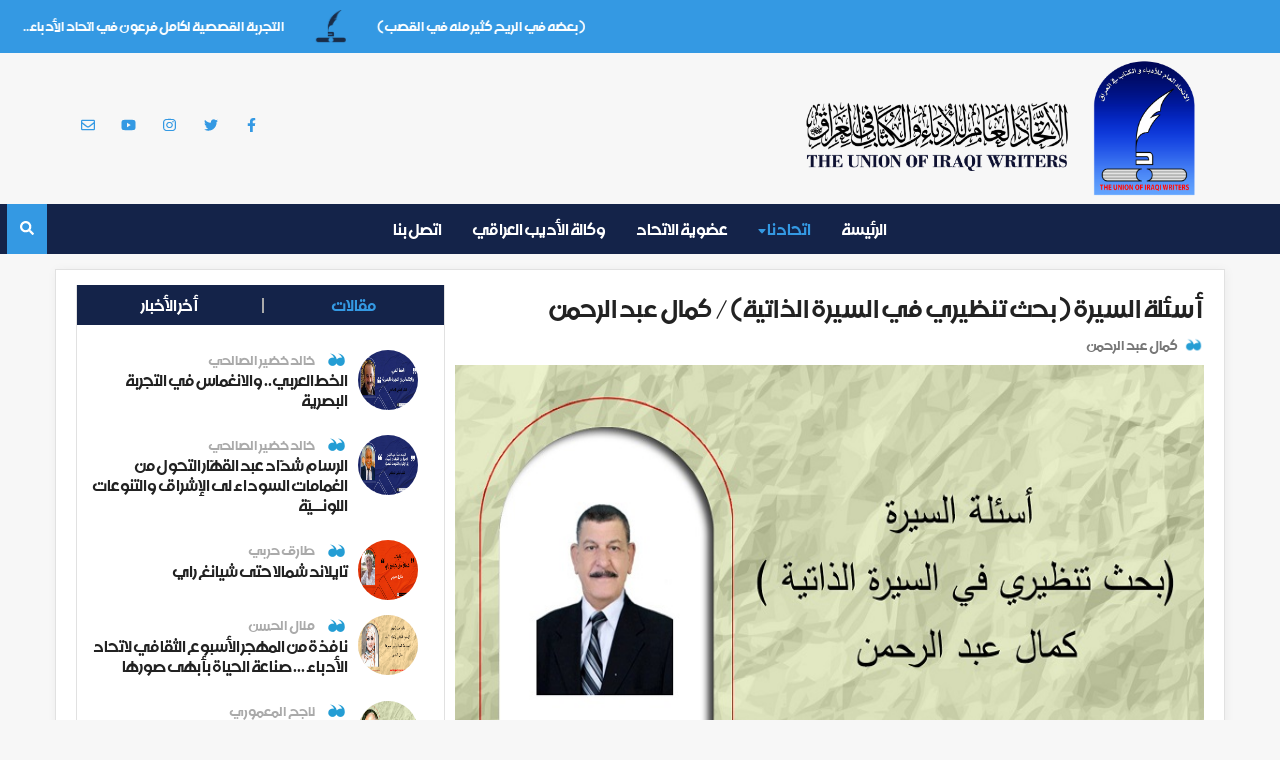

--- FILE ---
content_type: text/html; charset=utf-8
request_url: https://iraqiwritersunion.com/1028-.html
body_size: 64652
content:
<!DOCTYPE html>
<html>
	<head>
        <!-- Internet Explorer Meta -->
        <meta http-equiv="X-UA-Compatible" content="IE=edge">
        <!-- First Mobile Meta -->
        <meta name="viewport" content="width=device-width, initial-scale=1">
		<title>أسئلة السيرة ( بحث تنظيري في السيرة الذاتية) / كمال عبد الرحمن » الاتحاد العام للأدباء والكتاب في العراق</title>
<meta name="charset" content="utf-8">
<meta name="title" content="أسئلة السيرة ( بحث تنظيري في السيرة الذاتية) / كمال عبد الرحمن » الاتحاد العام للأدباء والكتاب في العراق">
<meta name="description" content="ما ان يظهر جنس ادبي جديد حتى تقوم قيامة الباحثين والدارسين والنقاد والمنظرين، كلٌّ يكتب بما يراه يمثل اضافة ما الى هذا النوع من الادب، ووصلت الموجة الى ( السيرة الذاتية) التي قال عنها بعضهم انها الوري">
<meta name="keywords" content="السيرة, الذاتية, السارد, السير, الأنا, ذاتية, كتابة, ابراهيم, السرد, المتكلم, شخصية, الغيرية, الرواية, المباشرة, الشخصية, الذاتي, الميثاق, الآخر, ميثاق, لوجون">
<link rel="canonical" href="https://iraqiwritersunion.com/1028-.html">
<link rel="alternate" type="application/rss+xml" title="الاتحاد العام للأدباء والكتاب في العراق" href="https://iraqiwritersunion.com/rss.xml">
<link rel="search" type="application/opensearchdescription+xml" title="الاتحاد العام للأدباء والكتاب في العراق" href="https://iraqiwritersunion.com/index.php?do=opensearch">
<meta property="twitter:title" content="أسئلة السيرة ( بحث تنظيري في السيرة الذاتية) / كمال عبد الرحمن » الاتحاد العام للأدباء والكتاب في العراق">
<meta property="twitter:url" content="https://iraqiwritersunion.com/1028-.html">
<meta property="twitter:card" content="summary_large_image">
<meta property="twitter:image" content="https://iraqiwritersunion.com/uploads/posts/2022-11/1669625570_33.jpg">
<meta property="twitter:description" content="ما ان يظهر جنس ادبي جديد حتى تقوم قيامة الباحثين والدارسين والنقاد والمنظرين، كلٌّ يكتب بما يراه يمثل اضافة ما الى هذا النوع من الادب، ووصلت الموجة الى ( السيرة الذاتية) التي قال عنها بعضهم انها الوريث الشرعي للرواية أو البديل الوحيد لها، فقامت قيامة جديدة يقودها نقاد اجانب وعرب ، بالاضافة الى كثير">
<meta property="og:type" content="article">
<meta property="og:site_name" content="الاتحاد العام للأدباء والكتاب في العراق">
<meta property="og:title" content="أسئلة السيرة ( بحث تنظيري في السيرة الذاتية) / كمال عبد الرحمن » الاتحاد العام للأدباء والكتاب في العراق">
<meta property="og:url" content="https://iraqiwritersunion.com/1028-.html">
<meta property="og:image" content="https://iraqiwritersunion.com/uploads/posts/2022-11/1669625570_33.jpg">
<meta property="og:description" content="ما ان يظهر جنس ادبي جديد حتى تقوم قيامة الباحثين والدارسين والنقاد والمنظرين، كلٌّ يكتب بما يراه يمثل اضافة ما الى هذا النوع من الادب، ووصلت الموجة الى ( السيرة الذاتية) التي قال عنها بعضهم انها الوريث الشرعي للرواية أو البديل الوحيد لها، فقامت قيامة جديدة يقودها نقاد اجانب وعرب ، بالاضافة الى كثير">
<link href="/engine/editor/css/default.css?v=8dcbe" rel="stylesheet" type="text/css">
<script src="/engine/classes/js/jquery3.js?v=8dcbe"></script>
<script src="/engine/classes/js/jqueryui3.js?v=8dcbe" defer></script>
<script src="/engine/classes/js/dle_js.js?v=8dcbe" defer></script>
<script src="/engine/editor/jscripts/tiny_mce/tinymce.min.js?v=8dcbe" defer></script>
<script type="application/ld+json">{"@context":"https://schema.org","@graph":[{"@type":"BreadcrumbList","@context":"https://schema.org/","itemListElement":[{"@type":"ListItem","position":1,"item":{"@id":"https://iraqiwritersunion.com/","name":"الاتحاد العام للأدباء والكتاب في العراق"}},{"@type":"ListItem","position":2,"item":{"@id":"https://iraqiwritersunion.com/our-union/","name":"اتحادنا"}},{"@type":"ListItem","position":3,"item":{"@id":"https://iraqiwritersunion.com/our-union/articles/","name":"مقالات"}},{"@type":"ListItem","position":4,"item":{"@id":"https://iraqiwritersunion.com/1028-.html","name":"أسئلة السيرة ( بحث تنظيري في السيرة الذاتية) / كمال عبد الرحمن"}}]}]}</script>
		<link rel="icon" href="/templates/Default/images/logos/logo.png">
		<link rel="stylesheet" href="/templates/Default/css/bootstrap-arabic.css">
		<link rel="stylesheet" href="/templates/Default/css/flickity.min.css">
        <link rel="stylesheet" href="/templates/Default/css/all.css">
		<link rel="stylesheet" href="/templates/Default/css/style.css">

        <!--[if lt IE 9]>
        <script src="/templates/Default/js/html5shiv.min.js"></script>
       	<script src="/templates/Default/js/respond.min.js"></script>
        <![endif]-->



<script>
<!--
var dle_root       = '/';
var dle_admin      = '';
var dle_login_hash = 'cea7f2aed40e38a7e11832dda87819e995cb9ae0';
var dle_group      = 5;
var dle_skin       = 'Default';
var dle_wysiwyg    = '2';
var quick_wysiwyg  = '2';
var dle_min_search = '4';
var dle_act_lang   = ["نعم", "لا", "موافق", "الغاء", "حفظ", "نزع", "جاري التحميل فضلاَ الأنتظار ... "];
var menu_short     = 'تعديل سريع';
var menu_full      = 'تعديل كامل';
var menu_profile   = 'معلومات عن الملف';
var menu_send      = 'ارسال رسالة';
var menu_uedit     = 'المدير العام';
var dle_info       = 'المعلومات';
var dle_confirm    = 'تأكيد';
var dle_prompt     = 'سريع';
var dle_req_field  = ["املأ حقل الاسم", "املأ حقل الرسالة", "املأ الحقل بموضوع الرسالة"];
var dle_del_agree  = ' هل انت متأكد من حذف التعليق';
var dle_spam_agree = 'هل أنت متأكد من أن يختار أحد المستخدمين على سبامر؟ في هذه الحالة، سيتم حذف جميع التعليقات مستخدم!';
var dle_c_title    = 'أرسل شكوى';
var dle_complaint  = 'أدخل شكوى إلى إدارة:';
var dle_mail       = 'بريدك الالكتروني:';
var dle_big_text   = 'النص الذي تم إدخاله طويل جدا.';
var dle_orfo_title = 'أدخل تعليقاً فى هذا التقرير.';
var dle_p_send     = '   رفع/ عرض';
var dle_p_send_ok  = '   ارسل البلاغ بنجاح';
var dle_save_ok    = 'حفظ التغييرات بنجاح.';
var dle_reply_title= 'الرد على التعليق';
var dle_tree_comm  = '0';
var dle_del_news   = 'حذف المقال';
var dle_sub_agree  = 'هل تريد حقًا الاشتراك في تعليقات هذه المقالة؟';
var dle_captcha_type  = '0';
var dle_share_interesting  = ["مشاركة رابط للنص المحدد", "تويتر", "فيسبوك", "فكونتاكتي", "رابط مباشر:", "انقر بزر الماوس الأيمن واختر «نسخ الرابط»"];
var DLEPlayerLang     = {prev: 'السابق',next: 'التالي',play: 'تشغيل',pause: 'إيقاف مؤقت',mute: 'كتم الصوت', unmute: 'إلغاء كتم الصوت', settings: 'الإعدادات', enterFullscreen: 'تمكين وضع ملء الشاشة', exitFullscreen: 'تعطيل وضع ملء الشاشة', speed: 'سريع', normal: 'عادي', quality: 'جودة', pip: 'وضع PiP'};
var allow_dle_delete_news   = false;
var dle_search_delay   = false;
var dle_search_value   = '';
jQuery(function($){

	
	
	tinyMCE.baseURL = dle_root + 'engine/editor/jscripts/tiny_mce';
	tinyMCE.suffix = '.min';

	tinymce.init({
		selector: 'textarea#comments',
		language : "ar",
		element_format : 'html',
		width : "100%",
		height : 260,

		deprecation_warnings: false,
		
		plugins: ["link image lists paste quickbars dlebutton noneditable"],
		
		draggable_modal: true,
		toolbar_mode: 'floating',
		contextmenu: false,
		relative_urls : false,
		convert_urls : false,
		remove_script_host : false,
		browser_spellcheck: true,
		extended_valid_elements : "div[align|style|class|contenteditable],b/strong,i/em,u,s,p[align|style|class|contenteditable]",
		quickbars_insert_toolbar: '',
		quickbars_selection_toolbar: 'bold italic underline | dlequote dlespoiler dlehide',
		
	    formats: {
	      bold: {inline: 'b'},
	      italic: {inline: 'i'},
	      underline: {inline: 'u', exact : true},
	      strikethrough: {inline: 's', exact : true}
	    },
		
		paste_as_text: true,
		elementpath: false,
		branding: false,
		
		dle_root : dle_root,
		dle_upload_area : "comments",
		dle_upload_user : "",
		dle_upload_news : "0",
		
		menubar: false,
		noneditable_editable_class: 'contenteditable',
		noneditable_noneditable_class: 'noncontenteditable',
		image_dimensions: false,
		
		
		toolbar: "bold italic underline | alignleft aligncenter alignright | bullist numlist | dleemo link dleleech  | dlequote dlespoiler dlehide",
		content_css : dle_root + "engine/editor/css/content.css"

	});
$('#dle-comments-form').submit(function() {
	doAddComments();
	return false;
});
FastSearch();
});
//-->
</script>




	</head>
	<body>
	
		<!-- marquee -->
		<div class="marquee-wrapper">
			<div class='marquee'>
				<ul>
												<li>
								<p>
									<a href="https://iraqiwritersunion.com/1949-.html">
								(بعضه في الريح كثير منه في القصب)
									</a>
								</p>
								<img src="/templates/Default/images/logos/logo-icon.png" class="img-responsive">
							</li>
							
												<li>
												<li>
								<p>
									<a href="https://iraqiwritersunion.com/1962-.html">
								التجربة القصصية لكامل فرعون في اتحاد الأدباء..
									</a>
								</p>
								<img src="/templates/Default/images/logos/logo-icon.png" class="img-responsive">
							</li>
							
												<li>
												<li>
								<p>
									<a href="https://iraqiwritersunion.com/1960-.html">
								قصائد على عتبات العام الجديد في اتحاد الأدباء
									</a>
								</p>
								<img src="/templates/Default/images/logos/logo-icon.png" class="img-responsive">
							</li>
							
												<li>
												<li>
								<p>
									<a href="https://iraqiwritersunion.com/1958-.html">
								على بوابات العام الجديد.. اتحاد أدباء العراق ينهي عام ٢٠٢٥ بألق وجمال
									</a>
								</p>
								<img src="/templates/Default/images/logos/logo-icon.png" class="img-responsive">
							</li>
							
												<li>
												<li>
								<p>
									<a href="https://iraqiwritersunion.com/1959-.html">
								(المعايير العلمية في لغة الخطاب الإعلامي)في اتحاد الأدباء…
									</a>
								</p>
								<img src="/templates/Default/images/logos/logo-icon.png" class="img-responsive">
							</li>
							
												<li>
												<li>
								<p>
									<a href="https://iraqiwritersunion.com/1957-.html">
								الدكتور محمد الشوربجي والاستاذ آدم صلاح يزوران متحف الأدباء
									</a>
								</p>
								<img src="/templates/Default/images/logos/logo-icon.png" class="img-responsive">
							</li>
							
												<li>
												<li>
								<p>
									<a href="https://iraqiwritersunion.com/1956-.html">
								(أنا معجب بالله)مجموعة شعرية جديدة لمهدي النهيري عن منشورات الاتحاد
									</a>
								</p>
								<img src="/templates/Default/images/logos/logo-icon.png" class="img-responsive">
							</li>
							
												<li>
												<li>
								<p>
									<a href="https://iraqiwritersunion.com/1955-.html">
								منشورات الاتحاد تعيد إحياء منجز كزار حنتوش الشعري بطباعة أعماله الشعرية
									</a>
								</p>
								<img src="/templates/Default/images/logos/logo-icon.png" class="img-responsive">
							</li>
							
												<li>
												<li>
								<p>
									<a href="https://iraqiwritersunion.com/1913-.html">
								مجلس عزاء الباحث الراحل ناجح المعموري
									</a>
								</p>
								<img src="/templates/Default/images/logos/logo-icon.png" class="img-responsive">
							</li>
							
												<li>
												<li>
								<p>
									<a href="https://iraqiwritersunion.com/1954-.html">
								(الوافد السيّئ) رواية عن الفوارق الحضارية وصراع القيم عن منشورات اتحاد الأدباء
									</a>
								</p>
								<img src="/templates/Default/images/logos/logo-icon.png" class="img-responsive">
							</li>
							
												<li>
					
				</ul>
			</div>
		</div>
		<!-- ./marquee -->

		<div class="container">
			<!-- Logo -->
			<div class="col-sm-8 col-xs-12">
				<a href="https://iraqiwritersunion.com/" class="logo">
					<img src="/templates/Default/images/logos/logo1.png">
				</a>
				<p class="logo-sentence">
					<a href="https://iraqiwritersunion.com/">
						<img src="/templates/Default/images/logos/line.png" class="img-responsive">
					</a>
				</p>
			</div>			
			<!-- ./Logo -->
			<!-- Social Links -->
			<div class="col-sm-4 col-xs-12">
				<ul class="social">
					<li class="facebook"><a href="https://www.facebook.com/iraqiwritersunion/"><i class="fab fa-facebook-f"></i></a></li>
					<li class="twitter"><a href=""><i class="fab fa-twitter"></i></a></li>
					<li class="instagram"><a href=""><i class="fab fa-instagram"></i></a></li>
					<li class="youtube"><a href="https://www.youtube.com/channel/UCB-DvnUqQDVmj8YYP0S0-NQ"><i class="fab fa-youtube"></i></a></li>
					<li class="email"><a href="https://iraqiwritersunion.com/feedback.html"><i class="far fa-envelope"></i></a></li>
				</ul>
			</div>
			<!-- ./Social Links -->
		</div>
		
		<!-- Navbar -->
		<nav class="navbar" role="navigation">
			<div class="container">
				<div class="navbar-header">
					<button type="button" class="navbar-toggle collapsed" data-toggle="collapse" data-target="#bs-example-navbar-collapse-1">
						<span class="sr-only">Toggle navigation</span>
						<span class="icon-bar"></span>
						<span class="icon-bar"></span>
						<span class="icon-bar"></span>
					</button>
				</div>



				<div class="collapse navbar-collapse" id="bs-example-navbar-collapse-1">
					<ul class="nav navbar-nav">
				
						<li ><a href="https://iraqiwritersunion.com/">الرئيسة</a></li>
						<li class="list-btn active">
							<a class="dropdown-toggle" data-toggle="dropdown" href="#"> اتحادنا  
								<i class="fas fa-sort-down"></i>
							</a>
							<ul class="dropdown-list">
								<li ><a href="https://iraqiwritersunion.com/our-union/poetry/">شعر </a></li>
								<li ><a href="https://iraqiwritersunion.com/our-union/criticism/">نقد </a></li>
								<li ><a href="https://iraqiwritersunion.com/our-union/novel/">رواية </a></li>
								<li ><a href="https://iraqiwritersunion.com/our-union/short-story/">قصة قصيرة </a></li>
								<li ><a href="https://iraqiwritersunion.com/our-union/stage/">مسرح </a></li>
								<li ><a href="https://iraqiwritersunion.com/our-union/translation/">ترجمة </a></li>
								<li ><a href="https://iraqiwritersunion.com/our-union/childrens-literature/">أدب أطفال </a></li>
								<li  class="active" ><a href="https://iraqiwritersunion.com/our-union/articles/">مقالات </a></li>
								<li ><a href="https://iraqiwritersunion.com/our-union/union-magazines/">مجلات الاتحاد </a></li>
								<li ><a href="https://iraqiwritersunion.com/our-union/union-newspapers/">صحف الاتحاد </a></li>
								<li ><a href="https://iraqiwritersunion.com/our-union/cultural-festivals/">مهرجانات ثقافية </a></li>
								<li ><a href="https://iraqiwritersunion.com/our-union/cultural-activities/">نشاطات ثقافية </a></li>
								<li ><a href="https://iraqiwritersunion.com/our-union/memory/">ذاكرة </a></li>
								<li ><a href="https://iraqiwritersunion.com/our-union/union-publications/">منشورات الاتحاد </a></li>
								<li ><a href="https://iraqiwritersunion.com/our-union/cultural-press/">صحافة ثقافية </a></li>
								<li ><a href="https://iraqiwritersunion.com/our-union/library/">المكتبة </a></li>
								<li ><a href="https://iraqiwritersunion.com/our-union/union-competitions/">مسابقات الاتحاد </a></li>
								<li ><a href="https://iraqiwritersunion.com/our-union/writers-channel/">قناة الادباء </a></li>
								<li ><a href="https://iraqiwritersunion.com/our-union/gallery/">كاليري </a></li>
								<li ><a href="https://iraqiwritersunion.com/our-union/audios/">صوتيات </a></li>
								<li ><a href="https://iraqiwritersunion.com/our-union/videos/">مرئيات </a></li>
								<li ><a href="https://iraqiwritersunion.com/our-union/members-archive/">أرشيف الأعضاء </a></li>
								
							</ul>
						</li>
				
						<li ><a href="https://iraqiwritersunion.com/union-membership.html">عضوية الاتحاد</a></li>
						<li ><a href="https://iraqiwritersunion.com/agency/">وكالة الأديب العراقي</a></li>
						<li ><a href="https://iraqiwritersunion.com/feedback.html">اتصل بنا</a></li>
					</ul>
				</div>
				
					
        		<form onsubmit="" method="post" class="search">
        			<input type="hidden" name="do" value="search">
        			<input type="hidden" name="subaction" value="search">
        			<input id="story" name="story" type="search" placeholder="ابحث ..." required>
        			<button type="submit" id="open"><i class="fas fa-search"></i></button>
        			<button  id="close" class="out"><i class="fas fa-times"></i></button>
        		</form>
				
				
			</div>
		</nav>
		<!-- ./Navbar -->



<div class="container inner-page">

 



 



 



 


 

 

 



 

 

 

 

 


 


 

 

 


 


 



 



 
 
  



 









 

 














			<!-- News Details -->
			<div class="col-sm-8 col-xs-12 news-details">

					<div class="box-block">

						<h2 class="news-title">
							<a href="https://iraqiwritersunion.com/1028-.html">
							أسئلة السيرة ( بحث تنظيري في السيرة الذاتية) / كمال عبد الرحمن	
							</a>
						</h2>
						<span class="by">
							<img src="/templates/Default/images/cotation.PNG" class="img-responsive">
							كمال عبد الرحمن
						</span>

						<a href="https://iraqiwritersunion.com/1028-.html" class="img">
							<img src="/uploads/posts/2022-11/1669625570_33.jpg" class="img-responsive">

						</a>

						<ul class="info">
							<li><span><i class="far fa-calendar-alt"></i> 28-11-2022, 11:53</span></li>
							<li><span><i class="fas fa-folder-open"></i>مقالات</span> </li>
							<li><span><i class="fas fa-eye"></i> 3 971</span> مشاهدة </li>
						</ul>

						<label>مشاركة عبر :</label>
						<ul class="share">
							<li><a href="https://www.facebook.com/sharer/sharer.php?u=https://iraqiwritersunion.com/1028-.html" target="_blank" class="facebook"><i class="fab fa-facebook-f"></i> </a></li>
							<li><a href="https://twitter.com/intent/tweet?url=https://iraqiwritersunion.com/1028-.html&text=أسئلة السيرة ( بحث تنظيري في السيرة الذاتية) / كمال عبد الرحمن" target="_blank" class="twitter"> <i class="fab fa-twitter"></i></a></li>
							<li><a href="https://telegram.me/share/url?url=https://iraqiwritersunion.com/1028-.html&text=أسئلة السيرة ( بحث تنظيري في السيرة الذاتية) / كمال عبد الرحمن" target="_blank" class="telegram"> <i class="fab fa-telegram-plane"></i></a></li>
							<li><a href="https://api.whatsapp.com/send?phone=whatsappphonenumber&text=https://iraqiwritersunion.com/1028-.html" target="_blank" class="whatsapp"> <i class="fab fa-whatsapp"></i></a></li>
					
						</ul>

						<span class="tags">

						</span>

						<div class="news-wrapper">
<p><p>ما ان يظهر جنس ادبي جديد حتى تقوم قيامة الباحثين والدارسين  والنقاد والمنظرين، كلٌّ  يكتب بما يراه يمثل اضافة ما الى هذا النوع من الادب، ووصلت الموجة الى ( السيرة الذاتية) التي قال عنها بعضهم انها الوريث الشرعي للرواية أو البديل الوحيد لها، فقامت قيامة جديدة يقودها نقاد اجانب وعرب ، بالاضافة  الى كثير من الطروحات والكتب والرسائل الجامعية التي اشتغلت على هذا الجنس الادبي الجديد حصرا،   ولكثرة ما كُتب عن ( السيرة الذاتية) زعم الأنشائي  الفرنسي فيليب لوجون ان السيرة الذاتية هي( قارة) بأكملها.</p><p>أنواع السيرة:</p><p>أولا: سيرة (الأنا)</p><p>ثانيا: سيرة(الأنا ـــ الآخر: العائلة)</p><p>ثالثا:(سيرة الآخر: الاصدقاء والاقرباء)</p><p>رابعا: سيرة مجموعات( مثل سيرة بني هلال أو السيرة الهلالية)</p><p>خامسا: سيرة وطن( مثل: أمواج: سيرة عراقية، لعبد الله ابراهيم)      </p><p> </p><p>أسئلة/ السيرة/ / السيرة الغيرية/ السيرة الذاتية</p><p>أولا: ما السيرة/ الغيرية/ الذاتية؟</p><p>ثانيا:لمَ نكتب السيرة الذاتية؟</p><p>ثالثا: ما عوامل أو شروط كتابة السيرة الناجحة؟</p><p>رابعا: ما الأمراض والأوبئة التي تضرب السيرة؟</p><p>خامسا: كيف تُكتب السيرة الغيرية؟</p><p>سادسا: ما حقيقة الميثاق الذي يعقده السارد مع المتلقي ؟ أم هو وهْم تخيله لوجون؟!</p><p>أولا:السيرة:</p><p>راوٍ يكتب عن سيرة عامة لأشخاص غادروا الحياة منذ زمن بعيد(انبياء/ ملوك/ قادة/ ابطال..الخ) وفي هذه السيرة يشتغل السارد أولاً على الأمانة التأريخية والوقائع كما حدثت وباسلوب فني بسيط، ومثال على ذلك ( السيرة النبوية) لإبن هشام وغيره. اما فن السيرة في التعريف الادبي فهو نوع من الادب يجمع بين التحري التاريخي و الاتباع القصصي، ويراد به درس حياة فرد من الافراد ورسم صورة دقيقة لشخصيته و قد ظهر مصطلح سيرة ذاتية الى حيز الوجود اول مرة، في القرن التاسع عشر، في معجم اوكسفورد الانجليزي الذي يرجع تاريخه الى عام 1809م ذالك في مقال (1) لـ "روبرت ساوثي" عن حياة المصور البرتغالي "فرانسيسكوا فييريرا" والسيرة الذاتية هي "أن يكتب المرء بنفسه تاريخ نفسه، فيسجل حوادثه و أخباره، و يسرد أعماله و آثاره، و يذكر أيام طفولته و شبابه و كهولته و ما جرى له فيها من أحداث"(2)</p><p>السيرة الغيرية:</p><p> هي (سيرة) لكن يختلف  فيهاهنا أمران، الأول: يكتب السارد عن شخص حي او ميت منذ زمن قريب، والثاني: يعرف السارد الكثير من تفاصيل هذه الشخصية من خلال علاقته المباشرة أو غير المباشرة بها، والمباشرة: قد يكتب الراوي عن ابيه، وغير المباشرة كما كتب لوجون عن جد ابيه، حيث يقول "بعد أن اشتهرتُ كمنظّر للسيرة الذاتية، فاجأني والدي ذات يوم بقوله (ألست تشتغل على السيرة الذاتية؟ سأريك إذن شيئاً يهمّك)، ثم أتى بمخطوط وقال لي (هذه أوراق كتبها جدّي إيكزافييه إدوار عن حياته)".</p><p> وهي بحث يذكر فيه الكاتب حيـاة أحـد  المشاهير، فيسرد في صفحاته حياة صاحب السيرة أو الترجمة ويفصل المنجزات التي حققها، وأدت إلى ذيوع شهرته، وأهلته لأن يكون موضوع دراسة(3) وهذا ما يؤكد أكثر أن الرواية الفنية التي تروي السير الذاتية لأصحابها لا يمكنها أن تنسلخَ عن حياتهم، بل إن ذات الكاتب ذات حضور لافت للنظر. فما أكثر الروايات التي انكب النقاد على استخراج ما فيها من عناصر سيرذاتية، وما ذلك إلا لأن أصحابها استلهموا فيها ذواتهم و شخوصا من معارفهم (4).</p><p>السيرة الذاتية:</p><p>شخص يكتب عن نفسه سيرة كاملة ودقيقة بتقانات فنية ووقائع حقيقية، ويشمل ذلك جميع الاشخاص الذين يتعالقون سلبا وايجابا مع حياة السارد، ويفضل ان يكون السرد بضمير المتكلم وهو الشخصية الرئيسة او المركزية في السيرة وهو أيضا( الأنا) الراوية العالمة بكل تفاصيل وحيثيات السيرة.</p><p>ثانيا: تكتب السيرة لغرضين تتفرع من كل منهما عناوين عديدة:</p><p> الغرض الأول: يمكن تسميته ب (السلبي) وهو قد يكون:</p><p> ا. ناتج عن عقدة نفسانية( التسلط/ احتقار الآخر/ التكبر..) ومنها أمثلة كثيرة، ونذكر( كفاحي) لهتلر.</p><p>ب. لأظهار تفوق ال( الأنا) في مجال ما</p><p>ج.سيرة ترتكب فيها ( الأنا)  مجموعة تصرفات غير صحيحة، حتى ليمكن تعريف هذه ( الأنا) على انهاة مجموعة من الأخطاء، وتكون الغاية في الغالب من هذه السيرة هي تعميم الخطأ وتشويق الآخرين لأرتكابه</p><p>د. اسقاط ذنوب ( الأنا) على الآخر .بحجة كونها ضحية بريئة من ضحايا المجتمع </p><p>الغرض الثاني ( الأيجابي): وقد يكون:</p><p>أ.تنفيس عن كربة انسان بعرض اوجاعه واحباطاته على الاخر.</p><p>ب.سيرة الرموز الانسانية الكبرى التي خدمت البشرية في المجالات المختلفة كالعلماء والادباء والفلاسفة وغيرهم</p><p>ج.افتخار ( الأنا) بسيرة ذاتية مميزة عبر كفاح شريف في تأسيس ظاهرة يقتدى بها.</p><p>د. اعتراف شخصي عن سيرة ذاتية  رأى صاحبها لابد من نشرها مهما كانت النتائج.</p><p>ه. ربما يرى بعض كتاب السيرة الذاتية في ذلك تكفيرا عن ذنوب وأخطاء لاينبغي تكرارها لدى الآخرين.</p><p>هذه بعض اغراض كتابة   السيرة الذاتية،ومؤكد هناك اغراض اخرى لكتابتها ويقول  جورج ماي: ان دوافع استعادة  الذكريات والبوح  بها هي دوافع عقلانية أحيانا، كالرغبة في التبرير، أو الإدلاء بشهادة، أو عاطفية كالرغبة في التباري مع الزمن، وفي عثور المرء على معنى لوجوده(5) ، ولكننا عرضنا الذي رأيناه الأهم.</p><p>ثالثا: شروط نجاح السيرة الذاتية:</p><p>أ.يكتبها شخص ذو مؤهلات   كفوءة مهمة تجعله يتحمل مسؤولية هذه السيرة</p><p>ب.اتباع التسلسل التدريجي في سرد الحوادث بشكل منطقي</p><p>ج. التوثيق اليومي للاحداث يشكل يوميات ذات معلومات دقيقة يمكن اعتبارها مادة السيرة الاساسية.</p><p>د. ضرورة ان تكون (الأنا) مركز الأحداث وتدور حولها الوقائع بما في ذلك من شخوص لها تأثير على شخصية السارد وبدونها سيكون هناك فراغ في السرد السير ذاتي.</p><p>ه. توخي الدقة في كتابة السيرة اي الوقائع كما حدثت حرفيا مهما كانت محرجة او سليبة او ذات تأثير مزعج للراوي.</p><p>و. استعمال ضمير المتكلم في السرد( أنا: فعلتُ)(6)، بحيث تظهر السيرة الذاتية((كرواية مكتوبة على لسان الشخص المتكلم، ويبدو فيها التطابق بين الراوي،والشخصية الاولى)) (7)   ويكون ضمير المتكلم هو الوسيلة المباشرة والأكثر تأثيرا، حيث أن((الراوي يستخدم ضمير المتكلم، لا ليوجد علاقة بينه وبين الواقع، وإنما ليرتفع بعيدا عنه، ويبرئ نفسه من سلبياته، فانتماؤه ينحصر في تعرية الواقع ونقده، وعلى الإشارة إلى موضع العلة فيه)) (8)</p><p>كما ان تمظهر ضمير المتكلم ــ بوصفه من أكثر الضمائر هيمنة في السرود الذاتية ــ لايعد أمرا غريبا، لأن السيرة الذاتية على نحو عام أدب قوامه الــ ( أنا)، فهذا الضمير مصدر الكلام  وموضوعه في آن(9) ، كما أنه من أكثر الضمائر قدرة على تقريب المسافات وردم الفجوات، وهو ما يُمتّن العلاقة بين الشخصية المبأرة والقارىء، على اعتبار ان السرد في صيغة ضمير المتكلم ( أنا)، وسيلة لتقليل صوت الكاتب، تدعم احتمال وقوع الحكاية المسرودة(10)</p><p>أما استعمال  ضمير  المخاطبة أو الغياب ففيهما من العيوب التي تنأى بالقارئ عن صدق النص، لأن ( أنت: فعلتَ: فيه تمويه) أو الغياب (هو : فعلَ: فيه إخفاء)</p><p>ولاحظنا في الرواية السيرذاتية التخيلية غير الحقيقية( ساق البامبو) أن السارد كان يتحدث بضمير ال( الأنا) مع ان الرواية هي من خيال سعود السنعوسي.</p><p>ز. ينبغي على الراوي ان يقود سفينة( السيرة) بأمانة واتقان وتوزيع الأدوار على الآخرين كما هي في الحقيقة دون اضافة او حذف.</p><p>ح. في السيرة الذاتية لاينبغي لأية شخصية أن تطغى على شخصية السارد حتى لو كانت شخصية ( الأم) التي في الغالب تسكن أرواحنا قبل ان تسكن عقولنا وقلوبنا.</p><p>ك. من الصعب عقد ميثاق أو عهد بين السارد والمتلقي كما يرى لوجون، فالراوي لاسلطة لأحد عليه، فهو حر فيما يكتب، ولاتحده حدود سوى العقل السليم وطبيعة الشخصية وشيء من الاخلاقيات التي لاترضى الا بالصحيح.</p><p>رابعا: أمراض السيرة الذاتية:</p><p>أ.المبالغة: ترنو النفس البشرية الى الخلود بأية طريقة، وتميل الى المثالية وهي الاكذوبة التي ابتكرها( نيتشه) بما سماه (موت الإله) وتحول الانسان الى مثالي( سوبرمان)، وفي الحقيقة كلنا نميل الى المثالية ولكن بدرجات، ولكن المبالغة في اضفاء الصفات المثالية على الذات الساردة هي مرض من امراض السيرة الذاتية.</p><p>ب.التمويه: التمويه ليس اخفاءً، الشيء موجود وظاهر للعيان ولكنه مموه بحيث تصعب رؤيته بوضوح، وتمويه الحقائق يخالف الميثاق الذي عقده السارد مع المتلقي بحسب لوجون.</p><p>ج. الإخفاء: كما هو واضح اخفاء الحقائق بمعنى حذفها من السيرة الذاتية</p><p>د. الكتابة من الذاكرة: الإعتماد على الذاكرة في كتابة السيرة الذاتية هو نوع من المغامرة في تقييم حياة السارد،ومؤكد انها طريقة غير ناجحة، حيث ستضيع الكثير من التفاصيل التي ربما تكون مهمة ولها علاقة مباشرة بالذات الساردة.</p><p>ه. ينبغي على صاحب السيرة ان لا يكتبها على شكل خطوط عريضة ويسلمها الى كاتب مختص يحولها الى سيرة ذاتية، فلا يجوز ان يتدخل احد في كتابة السيرة الذاتية مهما كان دوره وواجبه.</p><p>و.العاطفة سلاح ذو حدين، فعندما نتحدث عن ( الأم) مثلا، نذكر حسناتها ونضيف اليها شيئا من حسنات ( الأب) وعندما نتكلم عن الأخير فقد نتحدث بشكل محايد عن شخص عادي، وكأنه ليس( الأب)!</p><p>ز.التعامل مع الشخصيات المشاركة في السيرة بحسب أدوارها الحقيقية في الحياة.</p><p>ح. شخصية صاحب السيرة الذاتية لها تأثير قوي ومباشر في صناعة سيرة ناجحة ومنطقية ومقبولة.</p><p>ط. مؤكد ستظهر نية السارد من خلال دراسة السيرة، ومع تقادم الصفحات ستقدم السيرة نفسها على انها وثيقة انسانية صادقة كتبت لفائدة المجتمع أو ذكريات سيئة يراد بهاتعميم الخطأ وتشكيك الأنسان ببعض ثوابته او معتقداته.</p><p>ي. يجب على السارد الذاتي ان لايتكلم بزاوية واحدة أو يكون أحادي النظرة، فالشاعر لاينبغي له ان يحدثنا عن مسيرته الشعرية وما لاقاه من اهوال في سبيل القصيدة، الشاعر يحدثنا عن السياسة والدين والمجتمع والاقتصاد وغير ذلك( كما فعل عبد الله ابراهيم في ( أمواج) فمرة يتكلم عن السياسة وكأنه تشرشل، وأخرى يحدثنا عن الجيش والعسكرية وكأنه رومل، وثالثة يحدثنا عن الفلسفة،ورابعة عن الدين..الخ)</p><p>ك. السيرة الذاتية تكتب مرة واحدة والى الابد، فهي فرصة عظيمة نادرة تمر بحياة الانسان، وهذا أمر يدعو الى التفكير مليا، كيف اكتب سيرة حياتي وأحمل نفسي هذه المسؤولية الكبيرة؟ الأمر بحاجة الى التروي والصبر والتعقل.</p><p>ل. التخيل والتذكر داءان يصيبان السيرة الذاتية اذا لم يستعملا بدقة، وقلنا افضل سبيل لكتابة السيرة الذاتية هو التوثيق اليومي للاحداث.</p><p>ايضا نقول هناك امراض اخرى قد تضرب السيرة الذاتية ولكننا ذكرنا الأهم.</p><p>خامسا: كيف تكتب السيرة الغيرية؟</p><p>هناك طريقتان تكتب فيهما السيرة الغيرية:</p><p>الأولى: يمكن للسارد ان يكون فيها شاهدا أو مشاركا أو متفاعلا أو مؤثرا، وهنا يكتب السارد عن فرد من عائلته مثلا.</p><p>الثانية: يكون السارد فيها ناقلا محايدا لاعلاقة له بالاحداث وبمصائر الاشخاص، كما كتب لوجون عن سيرة جد أبيه، وكل ما فعله هو تغيير اسم الجد من (ايكزافييه) الى (كاليكو).</p><p>سادسا: ميثاق لوجون:</p><p>من الصعب القبول بفكرة وجودة ميثاق أو عهد بين السارد الذاتي والمتلقي وذلك:</p><p>أ.كون السارد هو صاحب النص والمسؤول الأول والأخير عما يرد في السيرة، ولا يوجد اي التزام او سلطة تلزم السارد بمثل هذا الميثاق.</p><p>     ب. السيرة الذاتية  ميثاق اخلاقي يعقده السارد مع نفسه لا مع غيره.</p><p>ج. لنضع في بالنا دائما لايوجد شيء اسمه سيرة ذاتية مثالية او حقيقية كما وقعت الاحداث حرفيا،فالبشر ناقص الكمال ولايمكن ان تكون سيرته مثالية مهما حاول واجتهد وصدق في صناعة هذه السيرة.</p><p>وإستنادا الى ذلك ،يمكن أن نعطي تعريفا للنص السيرة الذاتي مع التنويه بأن هذا التعريف قد أفاد من التعريفين السابقين للوجون وحاتم ،فنقول:إن النص السير الذاتي ما هوإلاّ سرد إسترجاعي لحياة منظومة  نثرا،يروي فيها شخص حقيقي كِسَرَاً سيرية عن حياته ووجوده الخاص،مركزاً حديثه على الحياة الفردية،وعلى تكوين شخصيته بالخصوص،مستنداً إلى آليات المنظومة الذاكراتية (17).،  ويقول الناقد  محمد صابر عبيد:</p><p>(( السارد يكتب سيرته من خلال نقلها الى ميدان فني، متقصدا الاخفاء والتمويه لأسباب متنوعة، لكن بامكان القارىء رصد الاشارات، او الإلماحات ، او الاعترافات التي توثق المرجعية السيرية داخل العمل القصصي)) (18)، لكن عبد الله ابراهيم ــ مثلا ــ لم  يموه و لم يخف شيئا من سيرته  في (أمواج:سيرة عراقية)(19)، بل قال كل شيء، واذا اردنا ان نكون منصفين نؤكد ( انه قال حتى مالا يقال!)، واذا كان هناك من يرى ان السيرة ليست قادرة على كشف حقيقة الذات   (20)فأن أمواج عبد الله ابراهيم  ـ مثلا ــ عارضت فكرته أورأيه في ان السيرة (( لاتحوي الا أجزاء واشتاتا من سيرة الذات))(21).</p><p>ختاما لابد من التوضيح اننا فصلنا بين مفردات المثلث السيري( السيرة / السيرة الذاتية/ السيرة الغيرية) وذكرنا أنواع السيرة، وتمكنا من فك اشتباك مناطق التعالق بين هذه السير، فلكل منها قواعد وشروط ينبغي توافرها عند كتابة كل نوع من انواع السير اعلاه.</p><p> </p><p> </p><p> </p><p> </p><p> </p><p>الهوامش والإحالات والمصادر والمراجع</p><p>(1 (أدب السيرة الذاتية، عبد العزيزشرف ،   الشركة المصرية العالمية للنشر، لونجمان، مصر، 1992 ،:5 </p><p>(2 (محمد عبد الغني حسن: التراجم و السير: دار المعارف، القاهرة، ط 3(دون تاريخ)،:23 </p><p>(3) فن السيرة بين الذاتية والغيرية في ضوء النقد الحديث،   عبد اللطيف   الحديدي ،دار السعادة للطباعـة، القـاهرة، ط1،1996،:67</p><p> (4)تعالق المؤلف بالسارد والشخصية ،د. بغداد عبد الرحمن ــ   الجزائر، مجلة عود الند ، العدد (97 )</p><p>( 5) السيرة الذاتية: 19</p><p> (6 ) في نظرية الرواية، بحث في تقنيات السرد، عبد الملك مرتاض ، عالم المعرفة/ 240، المجلس الوطني للثقافة والفنون والآداب، الكويت،.  1988،:184 ــ185 </p><p> (7) أدب السيرة الذاتية في فرنسا (المفاهيم والتصورات)،  فليب لوجون ،ترجمة:  ضحى شيحه، مجلة الثقافة الأجنبية، العدد الرابع، السنة الرابعة،   1984م، : 28</p><p>(8) صورة المرأة في الرواية المعاصرة،  طه وادي، القاهرة، مركز كتب الشرق الأوسط، 1984،:103.</p><p>(9)   القصيدة السير ذاتية واستراتيجية القراءة، د.خليل شكري هياس، ب ت،:23</p><p> (10)  بعض ملامح ( الأنا) الراوية والمروية في الخطاب الروائي المعاصر: أدوارد الخراط نموذجا، محمد الخبو، مجلة فصول، القاهرة، المجلد16 ، العدد4،لسنة 1998،:212</p><p> (11)القصيدة السير ذاتية واستراتيجية القراءة،خليل شكري:5</p><p>(12)  ـــ مرايا ساحلية:مشكلة الهوية السردية،عبد الله ابراهيم،مجلة عمان،أمانة عمان الكبرى،العدد72 لسنة2001،:61</p><p> (13) تمظهرات التشكيل السيرذاتي،محمد صابر عبيد:137</p><p>(14)  مرايا نرسيس،الأنماط النوعية والتشكيلات البنائية لقصيدة السرد الحديثة،حاتم الصكر،المؤسسة الجامعية للدراسات والنشر والتوزيع،بيروت،1999،:10</p><p>(15).أدب السيرة،لوجون:31.</p><p> (16) : السيرة الذاتية الميثاق والتأريخ الأدبي،  فيليب لوجون،: 22</p><p>(17).القصيدة السيرذاتية،خليل شكري: 5</p><p>(18) انظر:تمظهرات التشكيل السير ذاتي: 139، وانظر:  ــــ المغامرة الجمالية للنص الادبي، ــ دراسة موسوعية ــ ،محمد صابر عبيد ، دار لبنان ناشرون ، بيروت، 2012،:712</p><p>(19)أمواج: سيرة عراقية ، عبد الله ابراهيم، دار جامعة حمد بن خليفة، الطبعة الاولى، الدوحة، 2017 ،:37</p><p> </p><p> (20) ينظر: ــ الترجمة الذاتية في الادب العربي الحديث، يحيي ابراهيم عبد الدايم، دار احياء التراث العربي، بيروت،لبنان ، 1975،:436/ و: ـــــ عندما تتكلم الذات، السيرة الذاتية في الادب الحديث، محمد الباردي، منشورات اتحاد الكتاب العرب، دمشق ،،:22/ و، البوح والترميز القهري ، الكتابة السير ذاتية، دراسة نقدية حاتم الصكر، الهيئة المصرية العامة للكتاب، القاهرة ، 2014،:67</p><p>(21).  ـــــ السيرة الذاتية الروائية،إشكال النوع والتهجين السردي، عبد الله ابراهيم ، مجلة نزوى، العدد14، لسنة 1998 ،:17</p><p> </p></p>
						</div>

						<ul class="choices">
						<a href="https://iraqiwritersunion.com/print:page,1,1028-.html"><li><button><i class="fas fa-print"></i> طباعة</button></li></a>

						</ul>

						<!-- ./Related News -->
						<div class="row related">
							<h3 class="block-title">تصفح أيضاً :</h3>
							
	
													<div class="col-sm-4 col-xs-12 sub-news">
								<a href="https://iraqiwritersunion.com/57-.html" class="img">
									<img src="/uploads/posts/2020-07/1595025378_65.jpg" class="img-responsive">
								</a>
								<span class="time"><i class="fas fa-clock"></i> 22-05-2017, 13:59</span>
								<p>
									<a href="https://iraqiwritersunion.com/57-.html">
الناقد علاء المفرجي: أفلام السيرة الذاتية دروس ورؤية									</a>
								</p>
							</div>
							
							
							
													<div class="col-sm-4 col-xs-12 sub-news">
								<a href="https://iraqiwritersunion.com/595-.html" class="img">
									<img src="/uploads/posts/2020-10/1603486113_11.jpg" class="img-responsive">
								</a>
								<span class="time"><i class="fas fa-clock"></i> 23-10-2020, 23:48</span>
								<p>
									<a href="https://iraqiwritersunion.com/595-.html">
النص الأنوي وأسئلة السيرة الذاتية في (لوحة الحرب الجديدة) لعارف الساعدي  - كمال عبد الرحمن									</a>
								</p>
							</div>
							
							
							
													<div class="col-sm-4 col-xs-12 sub-news">
								<a href="https://iraqiwritersunion.com/132-.html" class="img">
									<img src="/uploads/posts/2020-07/1595116719_909.jpg" class="img-responsive">
								</a>
								<span class="time"><i class="fas fa-clock"></i> 18-12-2018, 13:59</span>
								<p>
									<a href="https://iraqiwritersunion.com/132-.html">
أمنيات بالفوز والنجاح... جمعية الثقافية الجاحظية جائزة مفدي زكريا العربية للشعر 2019									</a>
								</p>
							</div>
							
							
							
													<div class="col-sm-4 col-xs-12 sub-news">
								<a href="https://iraqiwritersunion.com/993-.html" class="img">
									<img src="/uploads/posts/2022-09/1663774096_44.jpg" class="img-responsive">
								</a>
								<span class="time"><i class="fas fa-clock"></i> 21-09-2022, 18:28</span>
								<p>
									<a href="https://iraqiwritersunion.com/993-.html">
طريق الشعر عبر تجربة الشاعرة سلامة الصالحي هو الطريق للمحبة									</a>
								</p>
							</div>
							
							
							
													<div class="col-sm-4 col-xs-12 sub-news">
								<a href="https://iraqiwritersunion.com/346-.html" class="img">
									<img src="/uploads/posts/2020-08/1597431050_5.jpg" class="img-responsive">
								</a>
								<span class="time"><i class="fas fa-clock"></i> 14-08-2020, 21:50</span>
								<p>
									<a href="https://iraqiwritersunion.com/346-.html">
مع الجاحظ على بساط الريح - هيثم بهنام بردى (سيرة قصصية للفتيان)									</a>
								</p>
							</div>
							
							
							
							
							
						</div>
						<!-- Related News -->
					
					</div>

				</div>
				<!-- ./News Details -->
<div id="dle-ajax-comments"></div>
<form  method="post" name="dle-comments-form" id="dle-comments-form" ><div id="hypercomments_widget"></div>
<script type="text/javascript">
_hcwp = window._hcwp || [];
_hcwp.push({widget:"Stream", widget_id: 23528});
(function() {
if("HC_LOAD_INIT" in window)return;
HC_LOAD_INIT = true;
var lang = (navigator.language || navigator.systemLanguage || navigator.userLanguage || "ar").substr(0, 2).toLowerCase();
var hcc = document.createElement("script"); hcc.type = "text/javascript"; hcc.async = true;
hcc.src = ("https:" == document.location.protocol ? "https" : "http")+"://w.hypercomments.com/widget/hc/23528/"+lang+"/widget.js";
var s = document.getElementsByTagName("script")[0];
s.parentNode.insertBefore(hcc, s.nextSibling);
})();
</script>
		<input type="hidden" name="subaction" value="addcomment">
		<input type="hidden" name="post_id" id="post_id" value="1028"><input type="hidden" name="user_hash" value="cea7f2aed40e38a7e11832dda87819e995cb9ae0"></form>

				<!-- Sidebar -->
				<div class="col-sm-4 col-xs-12 sidebar">
					<!-- Most Read -->
					<div class="most-read">
						<div class="navs-box">
							<ul class="nav nav-tabs">
								<li class="active"><a href="#articles"><span></span>مقالات</a></li>
								<li><a href="#news"><span></span>أخر الأخبار</a></li>
							</ul>
									
							<div class="tab-content">
								<div id="articles" class="tab-pane fade in active">
		
							<div class="sub-article">
								<div class="row">
									<div class="col-md-3 col-xs-4">
										<img src="/uploads/posts/2025-07/1753618659.jpg" class="img-responsive author-img">
									</div>
									<div class="col-md-9 col-xs-8">
										<span class="author">
											<img src="/templates/Default/images/cotation.PNG" class="cotation">
											خالد خضير الصالحي
										</span>
										<p class="two-line">
											<a href="https://iraqiwritersunion.com/1754-.html">
									الخط العربي.. والانغماس في التجربة البصرية
											</a>
										</p>
									</div>
								</div>
							</div>
							
													<div class="sub-article">
								<div class="row">
									<div class="col-md-3 col-xs-4">
										<img src="/uploads/posts/2025-07/1752270852.jpg" class="img-responsive author-img">
									</div>
									<div class="col-md-9 col-xs-8">
										<span class="author">
											<img src="/templates/Default/images/cotation.PNG" class="cotation">
											خالد خضير الصالحي
										</span>
										<p class="two-line">
											<a href="https://iraqiwritersunion.com/1724-.html">
									الرسام شدّاد عبد القهّار  التحول من الغمامات السوداء لى الإشراق والتنوعات اللونــيّة
											</a>
										</p>
									</div>
								</div>
							</div>
							
													<div class="sub-article">
								<div class="row">
									<div class="col-md-3 col-xs-4">
										<img src="/uploads/posts/2025-07/1752185567.jpg" class="img-responsive author-img">
									</div>
									<div class="col-md-9 col-xs-8">
										<span class="author">
											<img src="/templates/Default/images/cotation.PNG" class="cotation">
											طارق حربي
										</span>
										<p class="two-line">
											<a href="https://iraqiwritersunion.com/1717-تايلاند-شمالا-حتى-شيانغ-راي.html">
									تايلاند  شمالا حتى شيانغ راي
											</a>
										</p>
									</div>
								</div>
							</div>
							
													<div class="sub-article">
								<div class="row">
									<div class="col-md-3 col-xs-4">
										<img src="/uploads/posts/2024-03/1711131698.jpg" class="img-responsive author-img">
									</div>
									<div class="col-md-9 col-xs-8">
										<span class="author">
											<img src="/templates/Default/images/cotation.PNG" class="cotation">
											منال الحسن
										</span>
										<p class="two-line">
											<a href="https://iraqiwritersunion.com/1336-.html">
									نافذة من المهجر  الأسبوع الثقافي لاتحاد الأدباء ...  صناعة الحياة بأبهى صورها
											</a>
										</p>
									</div>
								</div>
							</div>
							
													<div class="sub-article">
								<div class="row">
									<div class="col-md-3 col-xs-4">
										<img src="/uploads/posts/2023-10/44.jpg" class="img-responsive author-img">
									</div>
									<div class="col-md-9 col-xs-8">
										<span class="author">
											<img src="/templates/Default/images/cotation.PNG" class="cotation">
											ناجح المعموري
										</span>
										<p class="two-line">
											<a href="https://iraqiwritersunion.com/1195-.html">
									الريح تسطو على الاجوبة / ناجح المعموري
											</a>
										</p>
									</div>
								</div>
							</div>
							
													<div class="sub-article">
								<div class="row">
									<div class="col-md-3 col-xs-4">
										<img src="/uploads/posts/2023-10/22.jpg" class="img-responsive author-img">
									</div>
									<div class="col-md-9 col-xs-8">
										<span class="author">
											<img src="/templates/Default/images/cotation.PNG" class="cotation">
											ناجح المعموري
										</span>
										<p class="two-line">
											<a href="https://iraqiwritersunion.com/1194-.html">
									طائرة مبللة فوق الارض / ناجح المعموري
											</a>
										</p>
									</div>
								</div>
							</div>
							
													<div class="sub-article">
								<div class="row">
									<div class="col-md-3 col-xs-4">
										<img src="/uploads/posts/2023-08/55.jpg" class="img-responsive author-img">
									</div>
									<div class="col-md-9 col-xs-8">
										<span class="author">
											<img src="/templates/Default/images/cotation.PNG" class="cotation">
											ناجح المعموري
										</span>
										<p class="two-line">
											<a href="https://iraqiwritersunion.com/1176-.html">
									من وفر حرية الارتحال واكتشاف جغرافيات  / ناجح المعموري
											</a>
										</p>
									</div>
								</div>
							</div>
							
													<div class="sub-article">
								<div class="row">
									<div class="col-md-3 col-xs-4">
										<img src="/uploads/posts/2023-08/44.jpg" class="img-responsive author-img">
									</div>
									<div class="col-md-9 col-xs-8">
										<span class="author">
											<img src="/templates/Default/images/cotation.PNG" class="cotation">
											ناجح المعموري
										</span>
										<p class="two-line">
											<a href="https://iraqiwritersunion.com/1175-.html">
									ذكرى اغتيال المفكر كامل شياع / ناجح المعموري
											</a>
										</p>
									</div>
								</div>
							</div>
							
													<div class="sub-article">
								<div class="row">
									<div class="col-md-3 col-xs-4">
										<img src="/uploads/posts/2023-07/1689578927_66.jpg" class="img-responsive author-img">
									</div>
									<div class="col-md-9 col-xs-8">
										<span class="author">
											<img src="/templates/Default/images/cotation.PNG" class="cotation">
											ناجح المعموري
										</span>
										<p class="two-line">
											<a href="https://iraqiwritersunion.com/1158-.html">
									الأخلاق في عصر الحداثة السائلة  /  ناجح المعموري
											</a>
										</p>
									</div>
								</div>
							</div>
							
													<div class="sub-article">
								<div class="row">
									<div class="col-md-3 col-xs-4">
										<img src="/uploads/posts/2023-07/1689578523_55.jpg" class="img-responsive author-img">
									</div>
									<div class="col-md-9 col-xs-8">
										<span class="author">
											<img src="/templates/Default/images/cotation.PNG" class="cotation">
											ناجح المعموري
										</span>
										<p class="two-line">
											<a href="https://iraqiwritersunion.com/1157-.html">
									&quot; احمر حانة &quot;   أساطير مراوغة الماضي للحاضر  / ناجح المعموري
											</a>
										</p>
									</div>
								</div>
							</div>
							
						

		
								</div>
								<div id="news" class="tab-pane fade">
		
							<div class="sub-news">
								<a href="https://iraqiwritersunion.com/1949-.html">
									<img src="/uploads/posts/2026-01/1767357177_-.jpg" class="img-responsive">
								</a>
								<p>
<a href="https://iraqiwritersunion.com/1949-.html">
(بعضه في الريح كثير منه في القصب)</a>
								</p>
								<span class="time"><i class="fas fa-clock"></i> 3-01-2026, 15:32</span>
								<div class="clear"></div>
							</div>

							<div class="sub-news">
								<a href="https://iraqiwritersunion.com/1962-.html">
									<img src="/uploads/posts/2026-01/1767437759_-.jpg" class="img-responsive">
								</a>
								<p>
<a href="https://iraqiwritersunion.com/1962-.html">
التجربة القصصية لكامل فرعون في اتحاد الأدباء..</a>
								</p>
								<span class="time"><i class="fas fa-clock"></i> 3-01-2026, 13:52</span>
								<div class="clear"></div>
							</div>

							<div class="sub-news">
								<a href="https://iraqiwritersunion.com/1960-.html">
									<img src="/uploads/posts/2026-01/1767359308_-.jpg" class="img-responsive">
								</a>
								<p>
<a href="https://iraqiwritersunion.com/1960-.html">
قصائد على عتبات العام الجديد في اتحاد الأدباء</a>
								</p>
								<span class="time"><i class="fas fa-clock"></i> 31-12-2025, 16:07</span>
								<div class="clear"></div>
							</div>

							<div class="sub-news">
								<a href="https://iraqiwritersunion.com/1958-.html">
									<img src="/uploads/posts/2026-01/2025.jpg" class="img-responsive">
								</a>
								<p>
<a href="https://iraqiwritersunion.com/1958-.html">
على بوابات العام الجديد.. اتحاد أدباء العراق ينهي عام ٢٠٢٥ بألق وجمال</a>
								</p>
								<span class="time"><i class="fas fa-clock"></i> 31-12-2025, 15:56</span>
								<div class="clear"></div>
							</div>

							<div class="sub-news">
								<a href="https://iraqiwritersunion.com/1959-.html">
									<img src="/uploads/posts/2026-01/1767358959_-.jpg" class="img-responsive">
								</a>
								<p>
<a href="https://iraqiwritersunion.com/1959-.html">
(المعايير العلمية في لغة الخطاب الإعلامي)في اتحاد الأدباء…</a>
								</p>
								<span class="time"><i class="fas fa-clock"></i> 30-12-2025, 16:01</span>
								<div class="clear"></div>
							</div>

							<div class="sub-news">
								<a href="https://iraqiwritersunion.com/1957-.html">
									<img src="/uploads/posts/2026-01/1767358566_-.jpg" class="img-responsive">
								</a>
								<p>
<a href="https://iraqiwritersunion.com/1957-.html">
الدكتور محمد الشوربجي والاستاذ آدم صلاح يزوران متحف الأدباء</a>
								</p>
								<span class="time"><i class="fas fa-clock"></i> 29-12-2025, 15:53</span>
								<div class="clear"></div>
							</div>

							<div class="sub-news">
								<a href="https://iraqiwritersunion.com/1956-.html">
									<img src="/uploads/posts/2026-01/1767358373_-.jpg" class="img-responsive">
								</a>
								<p>
<a href="https://iraqiwritersunion.com/1956-.html">
(أنا معجب بالله)مجموعة شعرية جديدة لمهدي النهيري عن منشورات الاتحاد</a>
								</p>
								<span class="time"><i class="fas fa-clock"></i> 28-12-2025, 15:46</span>
								<div class="clear"></div>
							</div>

							<div class="sub-news">
								<a href="https://iraqiwritersunion.com/1955-.html">
									<img src="/uploads/posts/2026-01/1767357930_-.jpg" class="img-responsive">
								</a>
								<p>
<a href="https://iraqiwritersunion.com/1955-.html">
منشورات الاتحاد تعيد إحياء منجز كزار حنتوش الشعري بطباعة أعماله الشعرية</a>
								</p>
								<span class="time"><i class="fas fa-clock"></i> 28-12-2025, 15:44</span>
								<div class="clear"></div>
							</div>

							<div class="sub-news">
								<a href="https://iraqiwritersunion.com/1913-.html">
									<img src="/uploads/posts/2025-12/1766927160_-.jpg" class="img-responsive">
								</a>
								<p>
<a href="https://iraqiwritersunion.com/1913-.html">
مجلس عزاء الباحث الراحل ناجح المعموري</a>
								</p>
								<span class="time"><i class="fas fa-clock"></i> 27-12-2025, 16:04</span>
								<div class="clear"></div>
							</div>

							<div class="sub-news">
								<a href="https://iraqiwritersunion.com/1954-.html">
									<img src="/uploads/posts/2026-01/1767357834.jpg" class="img-responsive">
								</a>
								<p>
<a href="https://iraqiwritersunion.com/1954-.html">
(الوافد السيّئ) رواية عن الفوارق الحضارية وصراع القيم عن منشورات اتحاد الأدباء</a>
								</p>
								<span class="time"><i class="fas fa-clock"></i> 27-12-2025, 15:42</span>
								<div class="clear"></div>
							</div>



		

									
								</div>
							</div>
						</div>
					</div>
					<!-- ./Most Read -->
				</div>
				<!-- ./Sidebar -->




</div>


		<!-- Footer -->
		<footer>
			<div class="top-footer">
				<div class="container">
					<div class="row">
						<div class="col-sm-8 col-xs-12">
							<ul class="social-links">
							
							

					
								<li class="facebook">
									<a href="https://www.facebook.com/iraqiwritersunion/"><i class="fab fa-facebook-f"></i></a>
								</li>
								<li class="twitter">
									<a href="#"><i class="fab fa-twitter"></i></a>
								</li>
								<li class="instagram">
									<a href="#"><i class="fab fa-instagram"></i></a>
								</li>
								<li class="youtube">
									<a href="https://www.youtube.com/channel/UCB-DvnUqQDVmj8YYP0S0-NQ"><i class="fab fa-youtube"></i></i></a>
								</li>
								<li class="email">
									<a href="https://iraqiwritersunion.com/feedback.html"><i class="far fa-envelope"></i></a>
								</li>
							</ul>
							<ul class="site-map">
								<li>
									<a href="https://iraqiwritersunion.com/">الرئيسة</a>
								</li>
								<li>
									<a href="https://iraqiwritersunion.com/our-union.html">اتحادنا</a>
								</li>

								<li>
									<a href="https://iraqiwritersunion.com/union-membership.html">عضوية الاتحاد</a>
								</li>
								<li>
									<a href="https://iraqiwritersunion.com/agency/">وكالة الأديب العراقي</a>
								</li>
								<li>
									<a href="https://iraqiwritersunion.com/feedback.html">اتصل بنا</a>
								</li>
							</ul>
						</div>
						<div class="col-sm-4 col-xs-12">
							<a href="https://iraqiwritersunion.com/">
								<img src="/templates/Default/images/logos/logo-footer.png" class="img-responsive logo">
							</a>

						</div>
					</div>
				</div>
			</div>
		</footer>
		<!-- ./Footer -->
	

		<script src="/templates/Default/js/jquery-2.1.4.js"></script>
		<script src="/templates/Default/js/bootstrap-arabic.min.js"></script>
		<script src="/templates/Default/js/jquery.marquee.min.js"></script>
		<script src="/templates/Default/js/all.js"></script>
		<script src="/templates/Default/js/flickity.pkgd.min.js"></script> 
		<script src="/templates/Default/js/plugin.js"></script>
	</body>
</html>

--- FILE ---
content_type: text/css
request_url: https://iraqiwritersunion.com/templates/Default/css/style.css
body_size: 46710
content:
@font-face {font-family: "Alhurra"; src: url('../fonts/ArbFONTS-Alhurra.ttf');}
@font-face {font-family: arabic-ejaza; src: url('../fonts/arabic-ejaza.ttf');}
@import url('https://fonts.googleapis.com/css?family=Abril+Fatface&display=swap');
 
body{
    font-family: 'Alhurra', sans-serif;
    padding: 0;
    margin: 0;
    font-size: 14px;
    background: #f7f7f7;
}

ul {
    list-style: none;
    padding: 0;
    margin: 0;
}

a {
    text-decoration: none !important;
}

.clear {
    clear: both;
}

/* -- Marquee -- */


.marquee-wrapper {
    overflow: hidden;
    background: #3499e3;
    padding: 10px 0;
    font-size: 12px;
}

.marquee-wrapper .marquee {
    direction: ltr;
}

.marquee-wrapper .marquee ul {
    direction: rtl;
}

.marquee-wrapper .marquee li {
    display: inline-block;
    color: #fff;
}

.marquee-wrapper .marquee li p,
.marquee-wrapper .marquee li img {
    display: inline-block;
    margin-bottom: 0;
}

.marquee-wrapper .marquee li p a {
    color: #fff;
    text-decoration: none;
    transition: all 0.5s ease-in-out;
}

.marquee-wrapper .marquee li p a:hover {
    color: #ccc;
}

.marquee-wrapper .marquee li img {
    margin: 0 30px;
    width: 30px;
}

.marquee-wrapper .marquee li:last-child img {
    display: none;
}

/* -- ./Marquee -- */

/* -- Logo -- */

.logo {
    float: right;
}

.logo img {
    height: 150px;
    padding: 0 5px;
}

.logo-sentence {
    float: right;
    margin-top: 15px;
    margin-right: -5px;
    font-family: arabic-ejaza;
    font-size: 23px;
    position: relative;
    overflow: hidden;
}

.logo-sentence img {
    width: 300px;
    margin-top: 30px;
}

.logo-sentence a:after {
    position: absolute;
    top: 0;
    left: -75%;
    z-index: 2;
    display: block;
    content: '';
    width: 50%;
    height: 100%;
    background: -webkit-linear-gradient(left, rgba(255, 255, 255, 0) 0%, rgba(255, 255, 255, .3) 100%);
    background: linear-gradient(to right, rgba(255, 255, 255, 0) 0%, rgba(255, 255, 255, .3) 100%);
    -webkit-transform: skewX(-17deg);
    -moz-transform: skewX(-17deg);
    -o-transform: skewX(-17deg);
    -ms-transform: skewX(-17deg);
    transform: skewX(-17deg);
    -webkit-animation: shine 1.5s ease-in-out infinite;
    -moz-animation: shine 1.5s ease-in-out infinite;
    animation: shine 1.5s ease-in-out infinite;
}

@-webkit-keyframes shine {
    0% {
        left: -75%;
    }

    50% {
        left: -75%;
    }

    100% {
        left: 80%;
    }
}

@keyframes shine {
    0% {
        left: -75%;
    }

    50% {
        left: -75%;
    }
    
    100% {
        left: 80%;
    }
}

.logo-sentence a {
    display: block;
    margin-bottom: 10px;
    color: #3499e3;
    overflow: hidden;
}

.logo-sentence a:last-child {
    font-size: 20px;
    margin-bottom: 0;
}

@media (max-width:991px) and (min-width:768px) {
    .logo-sentence a:last-child {
        font-size: 18px;
    }
}

@media (max-width:450px) {
    .logo,
    .logo-sentence {
        float: none
    }

    .logo img {
        margin-right: calc(50% - 112.5px);
    }

    .logo-sentence {
        width: 100%;
        text-align: center;
        margin-right: 0;
    }
}

@media (max-width: 767px) {
    .logo {
        float: none;
    }
    .logo img {
        display: block;
        margin: 0 auto;
    }
    .logo-sentence {
        float: none;
        margin: 0;
    }
    .logo-sentence img {
        display: block;
        margin: 5px auto;
    }
}

/* -- ./Logo -- */

/* -- Social Links -- */

.social {
    float: left;
    margin-top: 60px;
}

.social li {
    display: inline-block; 
    padding-right: 15px;
}

.social li a {
    color: #3499e3;
    display: flex;
    justify-content: center;
    align-items: center;
    padding: 5px;
    width: 25px;
    height: 25px;
    border-radius: 50%;
}

.social li a:hover {
    color: #fff;
    transform: scale(1.1) rotate(360deg);
    -o-transform: scale(1.1) rotate(360deg);
    -ms-transform: scale(1.1) rotate(360deg);
    -moz-transform: scale(1.1) rotate(360deg);
    -webkit-transform: scale(1.1) rotate(360deg);
}

.social li.facebook a:hover {
    background: #4867AA;
}

.social li.twitter a:hover {
    background: #1DA1F2;
}

.social li.instagram a:hover {
    background: #DC2F7E;
}

.social li.youtube a:hover {
    background: #FF0000;
}

.social li.email a:hover {
    background: #444;
}

@media (max-width:991px) and (min-width:768px) {
    .social li {
        padding-right: 12px;
    }
}

@media (max-width:767px) {
    .social {
        margin-top: 10px;
        margin-bottom: 10px;
        float: none;
        text-align: center;
    }
}

@media (max-width:570px) {
    .logo-sentence {
        font-size: 20px;
    }

    .logo-sentence a:last-child {
        font-size: 16px;
    }
}

/* -- ./Social Links -- */

/* -- Navbar -- */

.navbar {
    background: #142349;
    border: none;
    border-radius: 0;
    margin-top: 1px;
    margin-bottom: 0px;
}

.navbar-nav {
    float: none;
    display: flex;
    justify-content: center;
    position: relative;
    z-index: 6;
}

.navbar .container {
    position: relative;
    z-index: 10;
    max-width: 100%;
    width: auto;
}

.navbar-nav > li > a {
    padding: 15px;
    color: #fff;
    position: relative;
    overflow: hidden;
}

.nav > li.active > a,
.nav > li > a:focus,
.nav > li > a:hover,
.nav > li.open > a {
    color: #3499e3;
    background: none !important;
}

.nav > li.open > a > svg {
    transform: rotate(180deg);
    -o-transform: rotate(180deg);
    -ms-transform: rotate(180deg);
    -moz-transform: rotate(180deg);
    -webkit-transform: rotate(180deg);
}

.nav > li:last-child {
    border-left: 0;
}

.navbar-nav > li > .dropdown-list {
    margin-top: 5px;
    background: #142349;
    border: 2px solid #3499e3;
    overflow: hidden;
    max-height: 0;
    min-width: 160px;
    overflow-y: scroll;
    padding: 5px 10px;
    position: absolute;
    opacity: 0;
    visibility: hidden;
    transition: all 0.5s ease-in-out;
}

.navbar-nav > li > .dropdown-list::-webkit-scrollbar {
    width: 4px;
}

.navbar-nav > li > .dropdown-list::-webkit-scrollbar-track {
    background: #f1f1f1;
    border-radius: 10px;
}

.navbar-nav > li > .dropdown-list::-webkit-scrollbar-thumb {
    background: #888;
}

.navbar-nav > li > .dropdown-list::-webkit-scrollbar-thumb:hover {
    background: #555;
}

.dropdown-list > li > a {
    position: relative;
    color: #fff;
}

.dropdown-list > li {
    margin-bottom: 10px;
}

.dropdown-list > li > a:hover {
    background: none;
    color: #3499e3;
}

.search {
    position: absolute;
    left: 0;
    height: 100%;
    width: 100%;
    top:0;
    height: 50px;
}

.navbar .navbar-header,
.navbar .navbar-collapse {
    position: relative;
}

.search button {
    border: none;
    position: absolute;
    z-index: 7;
    left: 7px;
    width: 40px;
    height: 50px;
    background: #3499e3;
    display: flex;
    justify-content: center;
    align-items: center;
    color: #fff;
    outline: none;
    transform: scale(1);
    -o-transform: scale(1);
    -ms-transform: scale(1);
    -moz-transform: scale(1);
    -webkit-transform: scale(1);
}

.search input,
.search button {
    display: none;
}

.search button.out {
    transform: scale(0);
    -o-transform: scale(0);
    -ms-transform: scale(0);
    -moz-transform: scale(0);
    -webkit-transform: scale(0);
}

.search #open {
    display: block;
}

.search input {
    position: absolute;
    z-index: 6;
    height: 100%;
    width: 100%;
    border: 0;
    border-bottom: 2px solid #3499e3;
    outline: none;
    padding-right: 15px;
    background: #fff;
    border-top: 1px solid #3499e3;
}

.navbar .list-btn {
    cursor: pointer;
}

.navbar .list-btn a:hover svg {
    transform: rotate(180deg);
}

.navbar .list-btn .dropdown-list.open {
    opacity: 1;
    visibility: visible;
    max-height: 400px;
}

@media (max-width:991px) {
    .navbar-nav > li > a {
        padding: 15px 8px;
    }
}

@media (max-width:767px) {
    .navbar-toggle {
        float: right;
        margin-right: 15px;
        position: relative;
        z-index: 6;
        background: #3499e3;
        border: 2px solid #fff;
    }

    .search button {
        height: 52px;
    }

    .navbar-toggle.collapsed:hover {
        background: #3499e3;
    }

    .navbar-toggle.collapsed {
        background: #142349;
    }
    
    .navbar-toggle .icon-bar {
        background: #fff;
    }

    .navbar-toggle.collapsed:hover .icon-bar {
        background: #fff;
    }

    .navbar-toggle.collapsed .icon-bar {
        background: #fff;
    }

    .search svg {
        left: 10px;
    }

    .navbar-nav {
        display: block;
        margin-top: 0;
    }

    .nav > li {
        border-left: 0;
        border-bottom: 1px solid #e1e1e1;
        text-align: center;
    }

    .nav > li:last-child {
        border: 0;
    }

    .search input {
        height: 50px;
    }
    
    .navbar .list-btn .dropdown-list {
        position: static;
        margin: 0;
        padding: 0;
        border: 0;
    }
    
}

/* -- ./Navbar -- */


/* -- Top Slider -- */

.main-slider {
    width: 100%;
    padding-bottom: 200px;
}

.main-slider .carousel-inner {
    height: 600px;
}

.main-slider .carousel-inner .item {
    padding: 0;
    height: 500px;
}

.main-slider .carousel-inner .item img,
.main-slider .carousel-inner .item iframe {
    width: 100%;
    height: 100%;
}

.main-slider .carousel-inner .item p {
    position: absolute;
    margin: 0;
    bottom: 0;
    left: 0;
    right: 0;
    height: 250px;
    background: -moz-linear-gradient(top, rgba(0,0,0,0) 0%, rgba(0,0,0,0.8) 40%, rgba(0,0,0,1) 100%);
    background: -webkit-linear-gradient(top, rgba(0,0,0,0) 0%, rgba(0,0,0,0.8) 40%,rgba(0,0,0,1) 100%);
    background: linear-gradient(to bottom, rgba(0,0,0,0) 0%, rgba(0,0,0,0.8) 40%,rgba(0,0,0,1) 100%);
    filter: progid:DXImageTransform.Microsoft.gradient( startColorstr='#a6000000', endColorstr='#00000000',GradientType=0 );
}

.main-slider .carousel-inner .item p a {
    display: block;
    position: absolute;
    bottom: 50px;
    font-size: 18px;
    width: 50%;
    margin: 0 25%;
    color: #fff;
    text-align: center;
    line-height: 35px;
    height: 65px;
    overflow: hidden;
    transition: all 0.5s ease-in-out;
}

.main-slider .carousel-inner .item p a:hover {
    color: #3499e3;
}

.main-slider .carousel-indicators {
    background: #000;
    padding: 10px 15% 25px;
    margin: 0 0 25px 0;
    right: 0;
    left: 0;
    width: 100%;
    height: 300px;
    top: 500px;
    bottom: auto;
}

.main-slider .carousel-indicators li {
    padding: 0 10px;
    width: calc(98% / 4);
    height: 215px;
    overflow: hidden;
    border: 0 !important;
    background: none !important;
    margin: 0;
}

.main-slider .carousel-indicators img {
    height: 150px;
    width: 100%;
    border: 2px solid #fff;
    margin-bottom: 15px;
    transition: all 0.5s ease-in-out;
    border-radius: 10px;;
    opacity: 0.8;
}

.main-slider .carousel-indicators li:hover img,
.main-slider .carousel-indicators li.active img {
    border: 2px solid #3499e3;
    opacity: 1;
}

.main-slider .carousel-indicators p {
    line-height: 25px;
    display: inline;
    overflow: hidden;
    color: #fff;
    transition: all 0.5s ease-in-out;
}

.main-slider .carousel-indicators li:hover p,
.main-slider .carousel-indicators li.active p  {
    color: #3499e3;
}

@media (max-width: 991px) and (min-width: 768px) {
    .main-slider .carousel-indicators {
        padding: 10px 25px 25px;
    }
}

@media (max-width: 767px) {
    .main-slider .carousel-inner {
        height: 400px;
    }
    .main-slider .carousel-inner .item {
        height: 350px;
    }
    .main-slider .carousel-indicators {
        padding: 10px 10px 15px;
    }
    .main-slider .carousel-indicators {
        top: 350px;
        height: 100px;
    }
    .main-slider .carousel-indicators img {
        height: 65px;
    }
    .main-slider .carousel-indicators li p {
        display: none;
    }
    .main-slider {
        padding-bottom: 20px;
    }
    .main-slider .carousel-indicators li {
        padding: 0 5px;
    }
    .main-slider .carousel-inner .item p a {
        width: calc(100% - 10px);
        margin: 0 5px;
        font-size: 14px;
        bottom: 10px;
    }
}

/* -- ./Top Slider -- */

/* -- last News -- */

.last-news {
    width: 30%;
    float: right;
    height: 600px;
    padding: 20px 35px;
    position: relative;
    box-shadow: 5px 2px 7px rgba(0,0,0,0.4);
    -o-box-shadow: 5px 2px 7px rgba(0,0,0,0.4);
    -ms-box-shadow: 5px 2px 7px rgba(0,0,0,0.4);
    -moz-box-shadow: 5px 2px 7px rgba(0,0,0,0.4);
    -webkit-box-shadow: 5px 2px 7px rgba(0,0,0,0.4);    
}

.last-news .title {
    margin: 0;
    width: 250px;
    padding-bottom: 10px;
    border-bottom: 1px solid #e1e1e1;
    margin-bottom: 15px;
}

.last-news .title a {
    color: #222;
}

.last-news .title a:hover {
    margin-right: 25px;
    color: #3499e3;
}

.last-news .all-news {
    overflow-y: scroll;
    height: 490px;
}

.last-news .all-news::-webkit-scrollbar {
    width: 7px;
}

.last-news .all-news::-webkit-scrollbar-track {
    background: #f1f1f1; 
    border-radius: 25px;
}
  
  
.last-news .all-news::-webkit-scrollbar-thumb {
    background: #ccc; 
    border-radius: 25px;
}
  
.last-news .all-news::-webkit-scrollbar-thumb:hover {
    background: #aaa; 
}

.last-news .sub-news {
    position: relative;
    padding: 10px 0;
    border-bottom: 1px solid #f1f1f1;
}

.last-news .sub-news p {
    margin: 0;
}

.last-news .sub-news p a {
    max-height: 67px;
    overflow: hidden;
    display: block;
    color: #555;
}

.last-news .sub-news p + a {
    color: #3499e3;
    margin-top: 10px;
    display: inline-block;
    padding: 2px 5px;
    border-radius: 15px;
}

.last-news .sub-news p + a:hover {
    background: #3499e3;
    color: #fff;
}   

.last-news .sub-news .time {
    color: #c1c1c1;
    font-size: 12px;
    margin-bottom: 10px;
    display: block;
}

.last-news .sub-news p a:hover {
    color: #000;
}

/* -- ./last News -- */

/* -- Down Slider -- */

.down {
    margin-top: 25px;
}

.down .slider {
    width: 70%;
    float: right;
    padding: 20px;
}

.down h2.title {
    margin: 0;
    width: 250px;
    font-size: 21px;
    padding-bottom: 10px;
    border-right: 4px solid #3499e3;
    margin-bottom: 15px;
    padding-right: 12px;
    padding-top: 10px;
}

.down h2.title a {
    color: #222;
}

.down h2.title a:hover {
    margin-right: 25px;
    color: #3499e3;
}

.down .carousel {
    position: relative;
}

.down .carousel .carousel-inner {
    height: 600px;
}

.down .carousel .item img,
.down .carousel .item iframe {
    width: 100%;
    height: 600px !important;
}

.down .carousel .item .overlay {
    position: absolute;
    z-index: 1;
    background: rgba(0,0,0,0.35);
    width: 100%;
    height: 100%;
    right: 0;
    left: 0;
    top: 0;
    bottom: 0;
}

.down .carousel .item p {
    position: absolute;
    bottom: 50px;
    right: 50px;
    z-index: 2;
    color: #fff;
    width: 60%;
    font-size: 20px;
}

.down .carousel .item p .time {
    display: inline-block;
    padding: 5px;
    font-size: 12px;
    margin-bottom: 10px;
    background: #3499e3;
    color: #fff;
}

.down .carousel .item p a {
    display: block;
    height: 60px;
    color: #fff;
    overflow: hidden;
    line-height: 31px;
    text-shadow: 6px 6px 6px #1e6a9e;
}

.down .carousel .carousel-indicators {
    width: 30%;
    margin: 0;
    padding: 0;
    left: 20px;
    top: 20px;
    right: auto;
}

.down .carousel .carousel-indicators img,
.down .carousel .carousel-indicators iframe {
    width: 100px;
    height: 75px;
    float: right;
    background: #fff;
}

.down .carousel .carousel-indicators p {
    text-indent:0;
    margin: 0;
    height: 60px;
    padding: 5px;
    overflow: hidden;
    color: #fff;
    float: right;
    width: calc(100% - 100px);
    font-size: 13px;
    text-align: right;
}

.down .carousel .carousel-indicators li,
.down .carousel .carousel-indicators li.active {
    width: 100%;
    height: 79px;
    border: 0;
    margin: 0;
    border-radius: 0;
    margin-bottom: 15px;
    background: #142349;
    text-indent: 0 !important;
    border: 2px solid #fff;
    box-shadow: 1px 1px 15px #1e6a9e;
}

.down .carousel .carousel-indicators li.active {
    background: #3499e3;
}

@media (max-width: 1062px) {
    .most-read .sub-article:last-child {
        display: none !important;
    }
}

@media (max-width: 991px) {
    .down .carousel .carousel-inner,
    .down .carousel .item img,
    .down .carousel .item iframe {
        height: 500px !important;
    }

    .down .carousel .item p {
        bottom: 10px;
    }

    .down .carousel .carousel-indicators {
        top: 10%;
        width: 235px;
    }

    .down .slider {
        width: 65%;
    }
}

@media (max-width: 767px)  {

    .down .slider {
        float: none;
        width: 100%;
        padding: 10px;
        padding-bottom: 0;
    }

    .down .carousel .carousel-inner,
    .down .carousel .item img,
    .down .carousel .item iframe {
        height: 250px !important;
    }

    .down .carousel .carousel-indicators {
        position: static;
        margin-top: 15px;
        width: 100%;
    }

    .down .carousel .item p {
        right: 10px;
        left: 10px;
        width: auto;
        font-size: 14px;
    }

    .down .carousel .item p a {
        height: 45px;
        line-height: 23px;
    }

}

/* -- ./Down Slider -- */

/* -- most-read -- */

.most-read {
    width: 30%;
    float: right;
    padding: 15px;
    padding-right: 0;
}

.most-read .navs-box {
    background: #fff;
    border: 1px solid #e1e1e1;
    border-top: 0;
    padding: 50px 15px 15px;
    position: relative;
}
.most-read .nav-tabs {
    border-bottom: 0;
    background: #142349;
    position: absolute;
    left: 0;
    right: 0;
    top: 0;
}

.most-read .nav-tabs li a {
    position: relative;
}

.most-read .nav-tabs li span {
    width: 2px;
    height: 15px;
    display: inline-block;
    position: absolute;
    left: -1px;
    top: 13px;
    z-index: 1;
    background:#aaa; 
}

.most-read .nav-tabs li:last-child span {
    display: none;
}

.most-read .nav-tabs li {
    width: 50%;
    padding: 0;
    margin: 0;
    text-align: center; 
    border: 0  !important;
}

.most-read .nav-tabs li a,
.most-read .nav-tabs li a:hover {
    border: 0;
    border-radius: 0;
    color: #fff;
}

.most-read .nav-tabs li.active a {
    color: #3499e3;
    border: 0;
}

.most-read .tab-content .main {
    margin-top: 10px;
}

.most-read .tab-content .main img,
.most-read .tab-content .main iframe {
    width: 100%;
    height: 275px;
}

.most-read .tab-content .main p {
    height: 45px;
    overflow: hidden;
    margin: 8px 0;
    line-height: 23px;
}

.most-read .tab-content .main p a {
    color: #333;
    transition: all 0.5s ease-in-out;
}

.most-read .tab-content .main p a:hover {
    color: #3499e3;
}

.most-read .tab-content .main .time {
    color: #c1c1c1;
    font-size: 12px;
}

.most-read .tab-content .main + .sub-news {
    margin-top: 25px;
}

.most-read .tab-content .sub-news {
    margin-top: 20px;
}

.most-read .tab-content .sub-news  img,
.most-read .tab-content .sub-news  iframe{
    width: 100px;
    height: 75px;
    float: right;
}

.most-read .tab-content .sub-news p {
    float: right;
    height: 45px;
    overflow: hidden;
    width: calc(100% - 100px);
    padding-right: 8px;
    margin-bottom: 5px;
    line-height: 23px;
}

.most-read .tab-content .sub-news p a {
    color: #333;
    transition: all 0.5s ease-in-out;
}

.most-read .tab-content .sub-news p a:hover {
    color: #3499e3;
}

.most-read .tab-content .sub-news .time {
    margin-right: 8px;
    color: #c1c1c1;
    font-size: 12px;
}

.most-read .nav > li > a {
    padding: 10px 0px;
}


.most-read .sub-article {
    margin-top: 15px;
}

.most-read .sub-article .author-img {
    width: 60px;
    height: 60px;
    border-radius: 50%;
    float: left;
}

.most-read .sub-article .author img {
    margin-left: 10px;
}

.most-read .sub-article .author {
    color: #aaa;
    font-size: 12px;
}

.most-read .sub-article p a {
    color: #000;
}

@media (max-width:991px) and (min-width:768px) {
    .most-read {
        width: 35%;
    }

    .most-read .nav > li > a {
        font-size: 13px;
    }

    .most-read .tab-content .main img, 
    .most-read .tab-content .main iframe {
        height: 175px;
    }

}

@media (max-width:767px) {

    .most-read {
        width: 100%;
        float: none;
        padding: 10px;
    }

    .most-read .tab-content .main img, 
    .most-read .tab-content .main iframe {
        height: 250px;
    }

}

/* -- ./most-read -- */

/* -- gallery -- */

.gallery {
    margin: 0 auto 15px;
    background: #fff;
    border: 1px solid #e1e1e1;
    padding: 15px;
}

.gallery h2.title {
    margin: 0;
    width: 250px;
    font-size: 21px;
    padding-bottom: 10px;
    border-right: 4px solid #3499e3;
    margin-bottom: 15px;
    padding-right: 12px;
    padding-top: 10px;
}

.gallery h2.title a {
    color: #222;
}

.gallery h2.title a:hover {
    margin-right: 25px;
    color: #3499e3;
}

.gallery .flickity-viewport{
	height: 250px !important;
}

.gallery .flickity-page-dots{
	display: none;
}

.gallery .flickity-prev-next-button {
    background: #3499e3;
    opacity: 0.7;
}

.gallery .flickity-prev-next-button:hover {
    opacity: 1;
}

.gallery .flickity-prev-next-button .arrow {
    fill: #fff;
}

.gallery .item{
	width: 24.2%;
	margin-right: 1%;
	height: 80%;
}

.gallery .item img,
.gallery .item iframe{
    width: 100%;
    height: 100%;
}

.gallery .item span{
	width: 100%;
	font-size: 16px;
	padding:0px 10px;
	height: 55%;
	overflow: hidden;
}

.gallery .item p {
    margin: 0;
    color: #333;
	height: 50px;
    overflow: hidden;
    padding: 10px;
    transition: all 0.5s ease-in-out;
}

.gallery .item p:hover {
    color: #3499e3;
}

.gallery .flickity-prev-next-button {
    top: 42%;
}

@media (max-width:1200px) and (min-width:992px) {
	.gallery .item{
		width: 32%;	
	}
}

@media (max-width:991px){
	.gallery .item{
		width: 49%;	
	}
}

@media (max-width:400px){
	.gallery .item{
		width: 100%;	
	}
}

/* -- ./gallery -- */

/* -- voiting -- */

.voiting {
    background: #fff;
    border: 1px solid #e1e1e1;
    padding: 15px;
    margin: 0 auto 15px;
    min-height: 340px;
}

.voiting h2.title {
    margin: 0;
    width: 250px;
    font-size: 21px;
    padding-bottom: 10px;
    border-right: 4px solid #3499e3;
    margin-bottom: 15px;
    padding-right: 12px;
    padding-top: 10px;
}

.voiting h2.title a {
    color: #222;
}

.voiting h2.title a:hover {
    margin-right: 25px;
    color: #3499e3;
}


.voiting p{
    font-size: 14px;
    margin-top: 35px;
    margin-bottom: 20px;
}
.voiting form{margin-bottom: 15px;}

.voiting .buttons{text-align: center; margin-top: 25px;}
.voiting .buttons button{
	margin-right: 10px;
	padding: 5px 10px;
	border: 1px solid #0f3264;
	background: none;
	font-weight: bold;
	font-size: 16px;
	color: #0f3264;
}
.voiting .buttons button:hover{background: #0f3264; color: #FFF;}

@media (max-width: 767px) {
    .voiting {
        min-height: auto;
    }
}

/* -- ./voiting -- */

/* News blocks */
.news-blocks{
    padding: 15px;
}
.news-blocks .block-title{
    margin-bottom: 30px;
    margin-top: 5px;
}

.news-blocks .block-title a{
    color: #fff;
    background: #142349;
    padding: 5px 10px;
}
.news-blocks .desc{
    margin-bottom: 13px;
}
.news-blocks .desc img,
.news-blocks .desc iframe {
    width: 100%;
    height: 80px;
}
@media (max-width: 991px) and (min-width: 768px) {
    .news-blocks .desc img,
    .news-blocks .desc iframe {
        height: 60px;
    }
}
@media (max-width: 767px) {
    .news-blocks .desc p {
        margin-top: 10px;
        height: 60px;
    }
}
/* News blocks */

/* -- Video -- */

.video-box {
    background: #000;
    margin: 25px 0;
    padding: 25px 0;
}

.video-box .title {
    margin: 0;
    margin-right: 25px;
    width: 250px;
    font-size: 21px;
    padding-bottom: 10px;
    border-right: 4px solid #fff;
    margin-bottom: 15px;
    padding-right: 12px;
    padding-top: 10px;
}

.video-box .title a {
    color: #fff;
    transition: all 0.5s ease-in-out;
}

.video-box .title a:hover {
    margin-right: 25px;
    color: #3499e3;
}

.video {
    width: calc(100% - 20px);
    margin: 0 10px;
    position: relative;
}

.video .item {
    height: 590px;
}

.video .item .overlay {
    background: rgba(0,0,0,0.4);
    z-index: 1;
    position: absolute;
    top: 0;
    left: 0;
    right: 0;
    bottom: 0;
}

.video .item svg.fa-play-circle {
    position: absolute;
    z-index: 2;
    bottom: 210px;
    right: 15px;
    font-size: 28px;
    color: #fff;
    opacity: 0.7;
    transition: all 0.5s ease-in-out
}

.video .item:hover svg.fa-play-circle {
    opacity: 1;
    color: #142349;
}

.video .item p {
    position: absolute;
    z-index: 2;
    bottom: 150px;
    right: 15px;
    width: 50%;
    height: 45px;
    overflow: hidden;
    line-height: 23px;
}

.video .item p a {
    color: #fff;
}

.video .item img,
.video .item iframe {
    width: 100%;
    height: 100%;
    background: #fff;
}

.video .carousel-indicators {
    position: absolute;
    bottom: 10px;
    left: 10px;
    right: 10px;
    width: calc(100% - 20px);
    margin: 0;
    padding: 0;
}

.video .carousel-indicators li {
    width: calc(25% - 10px);
    height: 135px;
    float: right;
    padding: 0;
    margin: 0 5px;
    overflow: hidden;
    background: #fff;
    opacity: 0.5;
    transition: all 0.5s ease-in-out;
}

.video .carousel-indicators li.active,
.video .carousel-indicators li:hover {
    opacity: 1;
}

.video .carousel-indicators li img {
    width: 100%;
    height: 100%;
}

@media (max-width: 991px) and (min-width:768px) {
    .video .item {
        height: 475px;
    }
    .video .item p {
        bottom: 0;
        width: calc(100% - 30px);
    }
    .video .carousel-indicators {
        bottom: -130px;
    }
    .video .carousel-indicators li {
        height: 115px;
    }
    .video .item svg.fa-play-circle {
        width: 36px !important;
        height: 36px;
        right: calc(50% - 18px);
        top: calc(50% - 18px);
    }
}

@media (max-width: 767px) {
    .video .item {
        height: 300px;
    }
    .video .carousel-indicators li {
        width: 50px;
        height: 50px;
    }
    .video .item p {
        bottom: 55px;
        width: calc(100% - 30px);
    }
    .video .item svg.fa-play-circle {
        bottom: 115px;
    }
    .audio {
        margin-top: 25px;
    }
}

/* -- ./Video -- */

/* main-block */

.main-box {
    padding: 15px;
}

.main-block {
    margin: 0;
    background: #fff;
    border: 1px solid #e1e1e1;
    padding: 10px;
}

.main-block p{
	color: #333;
	font-size: 14px;
	height: 40px;
	overflow: hidden;
	-webkit-transition: all .5s ease-in-out;
    -moz-transition: all .5s ease-in-out;
    -o-transition: all .5s ease-in-out;
    transition: all .5s ease-in-out;
}
.main-block p:hover {
    color: #3499e3;
}
.main-block .sub-news {
	margin-bottom: 25px;
}
.main-block .sub-news img{
	height: 150px; 
	width: 100%;
	margin-bottom: 10px;
}

@media (max-width: 991px) and (min-width: 768px) {
    .main-block .sub-news img {
        height: 120px;
    }
}

@media (max-width: 767px) {
    .main-block {
        margin-bottom: 15px;
    }
}

/* ./main-block */

/* -- Audio -- */

.sub-audio {
    margin-bottom: 10px;
    border: 1px solid #e1e1e1;
    background: #fff;
    width: calc(100% - 10px);
    padding: 10px;
    transition: all 0.5s ease-in-out;
}

.sub-audio:hover {
    background: #000;
}

.sub-audio svg.fa-microphone-alt {
    width: 30px !important;
    height: 30px;
    border-radius: 50%;
    background: #000;
    color: #fff;
    padding: 5px;
    transition: all 0.5s ease-in-out;
}

.sub-audio:hover svg.fa-microphone-alt {
    background: #fff;
    color: #000;
}

.sub-audio .time {
    top: -5px;
    right: 10px;
    position: relative;
    transition: all 0.5s ease-in-out;
}

.sub-audio:hover .time {
    color: #fff;
}

.sub-audio p {
    height: 45px;
    overflow: hidden;
    line-height: 23px;
}

.sub-audio p a {
    color: #777;
    transition: all 0.5s ease-in-out;
}

.sub-audio:hover p a{
    color: #ccc;
}

/* -- ./Audio -- */

/* -- Design -- */

.design {
    line-height: 75px;
    font-size: 20px;
    color: #777;
}

.design p {
    margin: 0;
}

.design ul li{
    display: inline-block;
    margin-left: 25px;
}

.design ul li a {
    color: #3499e3;
    border-radius: 50%;
    display: flex;
    justify-content: center;
    align-items: center;
    background: #eee;
    width: 30px;
    height: 30px;
}

.design ul li.facebook a:hover {
    background: #4867AA;
    color: #fff;
}

.design ul li.twitter a:hover {
    background: #1DA1F2;
    color: #fff;
}

.design ul li.instagram a:hover {
    background: #DC2F7E;
    color: #fff;
}

.design ul li.youtube a:hover {
    background: #FF0000;
    color: #fff;
}

@media (max-width:400px) {
    .design ul li:first-child {
        display: block;
        margin-bottom: 15px;
    }

    .design ul li {
        margin-left: 12px;
        margin-right: 12px;
    }
}

/* -- ./Design -- */

/* -- overlay-load -- */

.overlay-load {
    position: absolute;
    z-index: 99999;
    top: 0;
    left: 0;
    right: 0;
    bottom: 0;
    width: 100%;
    height: 100%;
    background: #142349;
    display: flex;
    justify-content: center;
    align-items: center;
    animation: boom 1.5s ease-in-out 0 infinite;
}

.overlay-load img {
    width: 250px;
}

@keyframes boom {
    0%{
        transform: scale(1);
    }

    100%{
        transform: scale(1.3);
    }

}

@-moz-keyframes boom {
    0%{
        transform: scale(1);
    }

    100%{
        transform: scale(1.3);
    }

}

@-webkit-keyframes boom {
    0%{
        transform: scale(1);
    }

    100%{
        transform: scale(1.3);
    }

}

/* -- Footer -- */

footer {
    background: #737373;
    padding-bottom: 0;
}

footer .top-footer {
    padding: 15px 0;
}

footer .top-footer .logo {
    height: 185px;
    float: none;
    margin: 0 auto;
    display: block;
}

footer .social-links {
    margin-top: 40px;
    margin-bottom: 70px;
}

footer .social-links li {
    display: inline-block;
    margin-left: 25px;
}

footer .social-links li svg {
    font-size: 30px;
    color: #fff;
    transition: all 0.5s ease-in-out;
}

footer .social-links li svg:hover {
    color: #6f7171;
}

footer .social-links li.facebook svg:hover {
    color: #4867AA;
}

footer .social-links li.twitter svg:hover {
    color: #1DA1F2;
}

footer .social-links li.instagram svg:hover {
    color: #DC2F7E;
}

footer .social-links li.email svg:hover {
    color: #444;
}

footer .social-links li.youtube svg:hover {
    color: #f00;
}


footer .site-map {
    margin-top: 20px;
}

footer .site-map li {
    display: inline-block;
    margin-left: 25px;
    margin-bottom: 15px;
}

footer .site-map li a {
    color: #fff;
    transition: all 0.5s ease-in-out;
}

footer .site-map li a:hover {
    color: #142349;
}

footer .copyrights {
    text-align: center;
    font-size: 13px;
    color: #ccc;
    margin: 0;
}

footer .copyrights a {
    color: #142349;
    font-weight: bold;
}

footer .copyrights a:hover {
    text-decoration: underline !important;
}

@media (max-width: 767px) {
    footer .social-links {
        margin-top: 10px;
        margin-bottom: 10px;
        text-align: center;
    }
    footer .social-links li {
        margin-left: 12px;
        margin-right: 12px;
    }
    footer .top-footer .logo {
        display: block;
        margin: 10px auto;
        float: none;
    }
    footer .site-map li {
        margin-bottom: 15px;
    }
    footer .site-map {
        margin-top: 15px;
        text-align: center;
    }
    footer .copyrights {
        text-align: center;
    }
}

/* -- ./Footer -- */



/*
    ---------
        -----
            - {{{ INNER PAGES }}} -
        -----
    ---------
*/

/* -- News Page -- */

.inner-page {
    background: #fff;
    margin: 15px auto;
    padding-bottom: 20px;
    border: 1px solid #e1e1e1;
    box-shadow: 1px 1px 10px rgba(0,0,0,0.05);
}

.inner-page .box-white {
    padding: 20px 10px;
}

.inner-page .box-white .box-title {
    margin: 0 0 15px 0;
    padding-bottom: 15px;
    font-size: 22px;
    position: relative;
}

.inner-page .box-white .box-title:after {
    position: absolute;
    content: '';
    width: 40%;
    border-bottom: 1px solid #e1e1e1;
    bottom: 5px;
    right: 0;
}

.inner-page .box-white .box-title a {
    color: #142349;
}

.inner-page .news-box {
    position: relative;
    margin-bottom: 25px;
    padding: 0 5px;
}

.inner-page .news-box .type {
    margin-bottom: 5px;
    display: block;
    color: #777;
    font-size: 11px;
}

.inner-page .news-box img,
.inner-page .news-box iframe {
    width: 100%;
    height: 170px;
    margin-bottom: 10px;
}

.inner-page .news-box p {
    height: 40px;
    overflow: hidden;
    color: #777;
    transition: all 0.5s ease-in-out;
}

.inner-page .news-box .fa-play-circle {
    width: 30px !important;
    height: 30px;
    position: absolute;
    top: 70px;
    right: calc(50% - 13px);
    color: #fff;
    transition: all 0.5s ease-in-out;
}

.inner-page .news-box:hover .fa-play-circle {
    color: #142349;
}

.inner-page .news-box:hover p {
    color: #142349;
}

.inner-page .news-box .time {
    position: absolute;
    right: 5px;
    top: 145px;
    padding: 3px 5px 2px;
    color: #fff;
    background: #142349;
}


.embed-responsive {
    position: relative;
    display: block;
    height: 0;
    padding: 0;
    overflow: hidden;
    padding-bottom:100%
}


@media (max-width: 767px) {
    .inner-page {
        margin: 15px 10px;
    }
    .inner-page .box-white {
        padding: 20px 0;
    }
    .inner-page .news-box {
        padding: 0;
    }
}

/* -- ./News Page -- */


/* -- Audio Page -- */

.inner-page .sub-audio:hover {
    background: #fff;
}

.inner-page .sub-audio svg.fa-microphone-alt {
    background: #142349;
}

.inner-page .sub-audio:hover svg.fa-microphone-alt {
    background: #142349;
    color: #fff;
}

.inner-page .sub-audio:hover .time {
    color: #777;
}

.inner-page .sub-audio:hover p a {
    color: #142349;
}

/* -- ./Audio Page -- */

/* -- Articles Page -- */


.inner-page .sub-article {
    margin-top: 15px;
}

.inner-page .sub-article .author-img {
    width: 60px;
    height: 60px;
    border-radius: 50%;
    float: left;
}

.inner-page .sub-article .author img {
    margin-left: 10px;
}

.inner-page .sub-article .author {
    color: #aaa;
    font-size: 12px;
}

.inner-page .sub-article p a {
    color: #222;
    transition: all 0.5s ease-in-out;
}

.inner-page .sub-article:hover p a {
    color: #142349;
}

/* -- Articles Page -- */



/* -- News Details -- */

.news-details .news-title a {
    color: #222;
    font-size: 22px;
    line-height: 32px;
}

.news-details .img {
    width: 100%;
    height: 450px;
    position: relative;
    display: flex;
    justify-content: center;
    align-items: center;
    margin: 10px 0;
}

.news-details .img .fa-play-circle {
    position: absolute;
    font-size: 55px;
    color: #fff;
    transition: all 0.5s ease-in-out;
}

.news-details .img:hover .fa-play-circle {
    color: #142349;
}

.news-details img,
.news-details iframe {
    height: 100%;
    width: 100%;
}

.news-details .img p {
    position: absolute;
    bottom: 0;
    margin-bottom: 0;
    text-align: center;
    right: 0;
    width: 100%;
    z-index: 2;
}

.news-details .img p span {
    background: rgba(0,0,0,0.7);
    padding: 5px 10px;
    display: block;
    color: #fff;
    max-height: 50px;
    overflow: hidden;
}

.news-details .info {
    margin-bottom: 15px;
}

.news-details .info + label {
    font-size: 11px;
    color: #aaa;
    font-weight: normal;
    display: block;
    margin-bottom: 10px;
}

.news-details .info li {
    color: #777;
    display: inline-block;
    margin-left: 10px;
    border-left: 1px solid #e1e1e1;
    padding-left: 10px;
    font-size: 11px;
}

.news-details .info li svg {
    margin-left: 5px;
}

.news-details .info li:last-child {
    border-left: 0;
}


.news-details .share li {
	display: inline-block;
	margin-left: 15px;
	font-size: 14px;
	margin-bottom: 15px;
}

.news-details .share li a{
	color: #FFF;
	background: #000;
	padding: 5px;
	width: 30px;
	display: inline-block;
	height: 30px;
	text-align: center;
    border-radius: 50%;
    transition: all 0.5s ease-in-out;
}

.news-details .share li .facebook {
	background: #3b5998;
	border: 1px solid #3b5998;
}

.news-details .share li .facebook:hover {
	background: #fff;
	color: #3b5998
}

.news-details .share li .twitter {
	background: #00aced;
	border: 1px solid #00aced;
}

.news-details .share li .twitter:hover {
	background: #fff;
	color: #00aced;
}

.news-details .share li .telegram {
	background: #31A9DD;
	border: 1px solid #31A9DD;
}

.news-details .share li .telegram:hover {
	background: #fff;
	color: #31A9DD;
}

.news-details .share li .whatsapp {
	background: #4DC65D;
	border: 1px solid #4DC65D;
}

.news-details .share li .whatsapp:hover {
	background: #fff;
	color: #4DC65D;
}

.news-details .pen {
    color: #777;
    font-size: 16px;
    display: block;
    margin-bottom: 10px;
}

.news-details .tags {
    display: block;
    margin: 10px 0;
}

.news-details .tags a {
    color: #444;
    background: #ddd;
    display: inline-block;
    padding: 5px;
    margin-left: 10px;
    margin-bottom: 15px;
    font-size: 12px;
}

.news-details .tags a:hover {
    background: #142349;
    color: #fff;
}

.news-details .news-wrapper p {
    text-align: justify;
    padding-bottom: 15px;
    font-size: 14px;
    line-height: 27px;
}

.news-details .news-wrapper ul {
    padding-right: 20px;
    margin-bottom: 15px;
}

.news-details .news-wrapper ul li {
    position: relative;
    font-size: 13px;
    padding-right: 15px;
    line-height: 26px;
}

.news-details .news-wrapper ul li:after {
    position: absolute;
    right: 0;
    top: 10px;
    width: 10px;
    height: 10px;
    content: '';
    background: #142349;
    border-radius: 50%;
}

.news-details .news-wrapper img,
.news-details .news-wrapper iframe {
    width: 100%;
    max-height: 450px;
    margin-bottom: 15px;
}

.news-details .choices li {
    display: inline-block;
    margin-left: 10px;
    padding-left: 10px;
    font-size: 13px;
}  

.news-details .choices li svg {
    margin-left: 5px;
}

.news-details .choices li a,
.news-details .choices li button {
    border: 1px solid #142349;
    background: #fff;
    display: block;
    padding: 5px 10px;
    color: #142349;
}

.news-details .choices li a:hover,
.news-details .choices li button:hover {
    color: #fff;
    background: #142349;
}

.news-details .related {
    border-top: 1px solid #e1e1e1;
    margin-top: 20px;
    padding-top: 20px;
    margin-left: -5px;
    margin-right: -5px;
}

.news-details .related .block-title {
    width: calc(100% - 10px);
    margin-right: 5px;
    margin-left: 5px;
    margin-top: 0;
}

.news-details .related .block-title a {
    color: #142349;
    font-size: 22px;
}

.news-details .related .img {
    width: 100%;
    height: 175px;
    display: flex;
    justify-content: center;
    align-items: center;
    position: relative;
    overflow: hidden;
}

.news-details .related .img .fa-play-circle {
    position: absolute;
    font-size: 25px;
    color: #fff;
    transition: all 0.5s ease-in-out;
}

.news-details .related .img:hover .fa-play-circle {
    color: #142349;
}
.news-wrapper iframe{
   height: 320px !important;	
	
}

.news-details .related img,
.news-details .related iframe {
    width: 100%;
    height: 100%;
}

.news-details .related .time {
    position: absolute;
    top: 20px;
    right: 10px;
    padding: 5px 10px 1px;
    border-radius: 10px;
    color: #fff;
    background: #142349;
}

.news-details .related p {
    height: 40px;
    overflow: hidden;
    font-size: 14px;
}

.news-details .related h3 {
    font-size: 20px;
}

.news-details .related p a {
    color: #444;
}

.news-details .related p a:hover {
    color: #142349;
}

.news-details .related .sub-news {
    position: relative;
}

.news-details .box-block .sub-news {
    clear: none;
}

.news-details .by {
    margin: 5px 0;
    color: #777;
    font-size: 12px;
}

.news-details .by img {
    width: 20px;
    margin-left: 5px;
    height: auto;
    display: inline-block;
}

.news-details audio {
    display: block;
    margin-bottom: 20px;
    width: 100%;
}

.news-details .related .sub-audio .time {
    position: relative;
    top: -5px;
    background: none;
    padding: 0;
    color: #777;
}

.news-details .related .sub-audio p {
    height: 45px;
}

.sidebar {
    margin-top: 15px;
}

.sidebar .most-read {
    width: 100% !important;
    float: none !important;
    padding: 0;
}

@media (max-width: 991px) and (min-width: 768px) {
    .news-details .related .img {
        height: 140px;
    }
    .news-details .related .img .fa-play {
        font-size: 18px;
    }
}

@media (max-width:767px) and (min-width:400px) {
    .news-details .related .img  {
        height: 300px;
    }
}

@media (max-width:400px) {
    .news-details .img {
        height: 250px;
    }

    .news-details .info li {
        margin-left: 5px;
        padding-left: 5px;
    }
}

@media (max-width: 767px) {
    
    .news-details .img p span {
        height: 45px;
    }
    .news-details .img .fa-play {
        font-size: 22px;
    }
    .news-details .related .img .fa-play {
        font-size: 18px;
    }
}

.news-details .choices li a,
.news-details .choices li button,
.news-details .related img,
.news-details .related iframe {
    transition: all 0.5s ease-in-out;
}

/* -- ./News Details -- */


/* -- pagination -- */

.page-navigation {
    clear: both;
    display: block;
    padding: 25px 0 0;
    text-align: center;
}

.page-navigation a,
.page-navigation span {
    border-radius: 10px;
    border: 1px solid #142349;
    min-width: 30px;
    padding: 5px 0;
    margin: 0 2px;
    margin-bottom: 15px;
    display: inline-block;
    color: #142349;
}

.page-navigation span,
.page-navigation a:hover {
    color: #fff;
    background: #142349;
}

/* -- ./pagination -- */


/* -- Contact Us Page -- */

#dle-content{

}

#dle-content h3{
	display: none;
}

#dle-content input,
#dle-content textarea{
	outline: none;
	margin-bottom: 15px;
	width: 100%;
	padding: 5px 10px;
	border-radius: 5px;
	border: 1px solid #ccc;
}


#dle-content select {
    outline: none;
    margin-bottom: 10px;
    min-width: 150px;
	padding: 5px 10px;
	border-radius: 5px;
	border: 1px solid #ccc;
}

#dle-content input::placeholder,
#dle-content textarea::placeholder {
    font-size: 13px;
    color: #aaa;
}

#dle-content .c-capcha{
	text-align: center;
}

#dle-content .c-capcha input{
	width: 100px;
}

#dle-content button.btn{
	display: block;
	margin: 5px auto;
	outline: none;
	border: 1px solid #0f3264;
	color: #fff;
	background: #0f3264;
}

#dle-content button.btn:hover{
	background: #fff;
	color: #0f3264;
}

.phone-email {
    margin-right: 0;
    margin-left: 0;
}

.phone-email li {
    margin-bottom: 10px;
}

.phone-email a{
	color: #333;
}

.phone-email a svg {
    margin-left: 5px;
}

@media (max-width:767px) {
    .phone-email ul {
        margin-bottom: 15px;
        padding-bottom: 15px;
        text-align: center;
        border-bottom: 1px solid #e1e1e1;
    }
}

/* -- ./Contact Us Page -- */


/* -- Transition -- */

.nav > li > a,
.social li a,
.dropdown-list > li > a,
.nav > li > a > svg,
.last-news .sub-news p + a,
.last-news .title a,
.down h2.title a,
.gallery h2.title a,
.search button,
.design ul li a,
.top.carousel .zoom-img img,
.top.carousel .zoom-img iframe {
    transition: all .5s ease-in-out;
    -o-transition: all .5s ease-in-out;
    -ms-transition: all .5s ease-in-out;
    -moz-transition: all .5s ease-in-out;
    -webkit-transition: all .5s ease-in-out;
}



--- FILE ---
content_type: text/javascript
request_url: https://iraqiwritersunion.com/templates/Default/js/plugin.js
body_size: 1651
content:
$(document).ready(function(){

	/* -- Marquee -- */
	$('.marquee').marquee({
		speed: 50,
		gap: 50,
		delayBeforeStart: 0,
		direction: 'right',
		pauseOnHover: true,
	});
	/* -- ./Marquee -- */
	
	/* -- Navbar Dropdown menu open/close -- */
	$('.navbar .list-btn ').on('click',function(){
		$(this).children('.dropdown-list').toggleClass('open');
	});
	/* -- ./Navbar Dropdown menu open/close -- */

	/* -- Search -- */

	$(document).on('click','#open',function(){
		$(this).addClass('out');
		$(this).fadeOut(500);
		$('.search input').slideDown(500);
		$('#close').fadeIn(500);
		$('#close').removeClass('out');
	});

	$(document).on('click','#close',function(){
		$(this).fadeOut(500);
		$(this).addClass('out');
		$('.search input').slideUp(500);
		$('#open').fadeIn(500,function () {
			$('#open').removeClass('out');
		});
		
	});

	/* -- ./Search -- */

	/* -- Navbar Animation -- */
	$('.nav > li > a').on('mouseleave',function(){
		$(this).children('.bg').addClass('out');
	});
	$('.dropdown-menu > li > a').on('mouseleave',function(){
		$(this).children('.bg').addClass('out');
	});
	/* -- ./Navbar Animation -- */

	/* -- Slider -- */

	var carousel = $('.main-carousel').flickity({
        autoPlay: 5000,
        cellAlign: 'left',
		wrapAround: true,
	});

	$('#myCarousel').carousel();
	$('#myCarousel-one').carousel();
	$('#myCarousel-video').carousel();
	$('#myCarousel-main').carousel();

	/* -- ./Slider -- */

	/* -- Nav Tabs -- */
	$(".nav-tabs a").click(function(){
		$(this).tab('show');
	});
	/* -- ./Nav Tabs -- */

});



/* -- Loading page -- *
$(window).load(function() {

	// Loading Elements
	$(".overlay-load").fadeOut(1000,function()
	{
		// Show The Scroll
		$("body").css("overflow","auto");
	});	

}); */